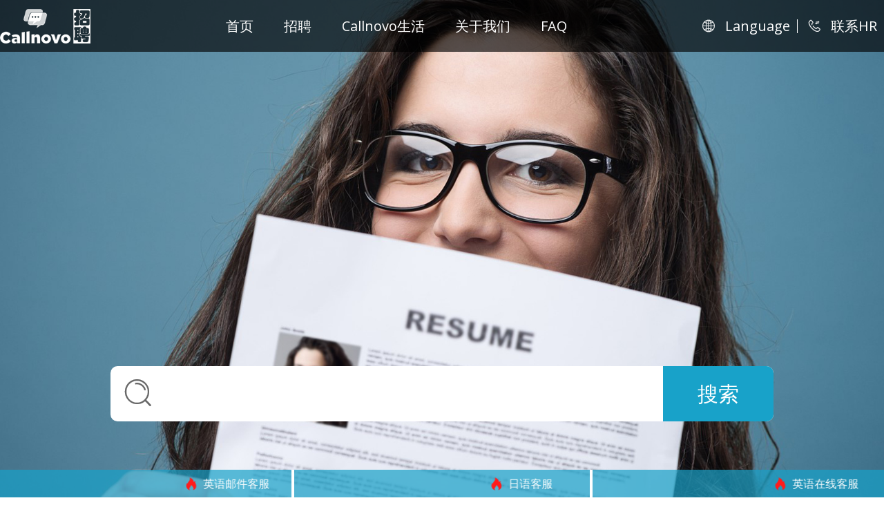

--- FILE ---
content_type: text/html; charset=utf-8
request_url: https://jobs.callnovo.cn/kuajingdianshang/212.html
body_size: 6548
content:
<!DOCTYPE html>
<html>
<head>
    <meta name="google-site-verification" content="0m0Pjug0HCIxOXmUV0QeYiskEOc49_be150BtoZUw8E" />
     
    <meta name="baidu-site-verification" content="code-8tnF69TTDL" />
    <script>
var _hmt = _hmt || [];
(function() {
  var hm = document.createElement("script");
  hm.src = "https://hm.baidu.com/hm.js?0a579fcbd55a1d61419145a3727208dd";
  var s = document.getElementsByTagName("script")[0]; 
  s.parentNode.insertBefore(hm, s);
})();
</script>

<script>
(function(){
    var bp = document.createElement('script');
    var curProtocol = window.location.protocol.split(':')[0];
    if (curProtocol === 'https'){
   bp.src = 'https://zz.bdstatic.com/linksubmit/push.js';
  }
  else{
  bp.src = 'http://push.zhanzhang.baidu.com/push.js';
  }
    var s = document.getElementsByTagName("script")[0];
    s.parentNode.insertBefore(bp, s);
})();
</script>
    <meta charset="utf-8">
    <meta http-equiv="X-UA-Compatible" content="IE=edge,chrome=1">
    <meta name="viewport" content="width=device-width, initial-scale=1,minimum-scale=1.0,maximum-scale=1.0">   
        <title>丹麦/芬兰双语电商客服-Callnovo</title>
    <meta name="keywords" content="" />
    <meta name="description" content="" />
        <!-- link -->
    <link rel="shortcut icon" href="/template/favicon.ico">
    <link rel="stylesheet" type="text/css" href="https://at.alicdn.com/t/font_601403_4of1z7syttp.css">
    <link rel="stylesheet" type="text/css" href="/template/css/common.css?v=2022-1-17 16:23:11">
<link rel="stylesheet" type="text/css"media="screen and (min-width:1280px)" href="/template/css/pc.css?v=2022-1-17 16:23:11">
<link rel="stylesheet" type="text/css"media="screen and (min-width:601px) and (max-width:1279px)" href="/template/css/ipd.css?v=2022-1-17 16:23:11">
<link rel="stylesheet" type="text/css" media="screen and (max-width:600px)" href="/template/css/wap.css?v=2022-1-17 16:23:11">
    <!-- link -->
    <!-- script -->
    <script type="text/javascript" src="/template/js/jquery.js?v=2022-1-17 16:23:11"></script>
    <script type="text/javascript" src="/template/js/img.js?v=2022-1-17 16:23:11"></script>
    <script type="text/javascript" src="/template/js/easyzoom.js?v=2022-1-17 16:23:11"></script>
    <script type="text/javascript" src="/template/js/swiper.js?v=2022-1-17 16:23:11"></script>
    <!-- script --> 
</head>

<body id="channelShow">
    <div class="indexhead">
        <div class="box">
            <a href="/" class="logo" title="Callnovo"><img src="/uploads/20210801/bb2cb8ab93113efe172e27ab48686cb0.png" alt="Callnovo"></a>
            <ul id="Nav">
                                <li>
                    <a class="" href="/" title="首页">首页</a>
                                    </li>
                                <li>
                    <a class="this" href="/recruit.html" title="招聘">招聘</a>
                                        <ul>
                                                <li><a href="/amazon.html" title="亚马逊客服">亚马逊客服</a></li>
                                                <li><a href="/game.html" title="游戏客服">游戏客服</a></li>
                                                <li><a href="/email.html" title="邮件客服">邮件客服</a></li>
                                                <li><a href="/media.html" title="社交媒体支持">社交媒体支持</a></li>
                                                <li><a href="/education.html" title="在线教育客服">在线教育客服</a></li>
                                                <li><a href="/shopee.html" title="虾皮客服">虾皮客服</a></li>
                                                <li><a href="/visit.html" title="客户回访">客户回访</a></li>
                                                <li><a href="/sales.html" title="售后客服">售后客服</a></li>
                                                <li><a href="/jshuzhichi.html" title="技术支持客服">技术支持客服</a></li>
                                                <li><a href="/customer.html" title="客户服务">客户服务</a></li>
                                                <li><a href="/Assistant.html" title="业务助理">业务助理</a></li>
                                                <li><a href="/kuajingdianshang.html" title="跨境电商客服">跨境电商客服</a></li>
                                            </ul>
                                    </li>
                                <li>
                    <a class="" href="/news.html" title="Callnovo生活">Callnovo生活</a>
                                    </li>
                                <li>
                    <a class="" href="/About.html" title="关于我们">关于我们</a>
                                    </li>
                                <li>
                    <a class="" href="/faq.html" title="FAQ">FAQ</a>
                                        <ul>
                                                <li><a href="/delivery.html" title="职位投递">职位投递</a></li>
                                                <li><a href="/interview.html" title="面试">面试</a></li>
                                                <li><a href="/payment.html" title="薪酬支付">薪酬支付</a></li>
                                            </ul>
                                    </li>
                            </ul>
            <div class="headRight">
                <div class="headRightLanguage">
                <i class="ico icon-duoyuyan"></i>
                <span>Language</span>
                    <ul>
                                                <li><a href="https://www.callnovo.com.cn/" target="_blank">Callnovo 中文版</a></li>
                                                <li><a href="https://callnovo.com/" target="_blank">Callnovo 英文官网</a></li>
                                            </ul>
                </div>
                
                <div class="headRightTel">
                    <i class="ico icon-dadianhua"></i>
                    <span>联系HR</span>
                      <ul>
                                                <li><em>Emily</em>18973085665</li>
                                                <li><em>微信</em>18973085665</li>
                                                <li><em>邮箱</em>emily.gong@callnovo.com</li>
                                            </ul>
                </div>
            </div>
        </div>
    </div>

    <!-- wapNav -->
    <div class='WapHead'>
        <a class="WapLogo" href="/">Callnovo</a>
        <i class='ico menu icon-webicon03'></i>
    </div>
    <div class='WapNav'>
        <ul class="qc fr">
                        <li>
                <a class="" href="/">首页</a>
                            </li>
                    <li>
                <a class="this" href="/recruit.html">招聘</a>
                                <ul>
                                        <li><a class=""  href="/amazon.html">亚马逊客服</a>
                                            </li>
                                        <li><a class=""  href="/game.html">游戏客服</a>
                                            </li>
                                        <li><a class=""  href="/email.html">邮件客服</a>
                                            </li>
                                        <li><a class=""  href="/media.html">社交媒体支持</a>
                                            </li>
                                        <li><a class=""  href="/education.html">在线教育客服</a>
                                            </li>
                                        <li><a class=""  href="/shopee.html">虾皮客服</a>
                                            </li>
                                        <li><a class=""  href="/visit.html">客户回访</a>
                                            </li>
                                        <li><a class=""  href="/sales.html">售后客服</a>
                                            </li>
                                        <li><a class=""  href="/jshuzhichi.html">技术支持客服</a>
                                            </li>
                                        <li><a class=""  href="/customer.html">客户服务</a>
                                            </li>
                                        <li><a class=""  href="/Assistant.html">业务助理</a>
                                            </li>
                                        <li><a class="this"  href="/kuajingdianshang.html">跨境电商客服</a>
                                            </li>
                                    </ul>
                            </li>
                    <li>
                <a class="" href="/news.html">Callnovo生活</a>
                            </li>
                    <li>
                <a class="" href="/About.html">关于我们</a>
                            </li>
                    <li>
                <a class="" href="/faq.html">FAQ</a>
                                <ul>
                                        <li><a class=""  href="/delivery.html">职位投递</a>
                                            </li>
                                        <li><a class=""  href="/interview.html">面试</a>
                                            </li>
                                        <li><a class=""  href="/payment.html">薪酬支付</a>
                                            </li>
                                    </ul>
                            </li>
                </ul>
        <select onchange="window.location=this.value;">
                            	<option value="https://www.callnovo.com.cn/">Callnovo 中文版</option>
                            	<option value="https://callnovo.com/">Callnovo 英文官网</option>
                       </select>
         <div class="headRightTel">
                    <i class="ico icon-dadianhua"></i>
                    <span>联系HR</span>
                      <ul>
                                                <li><em>Emily</em>18973085665</li>
                                                <li><em>微信</em>18973085665</li>
                                                <li><em>邮箱</em>emily.gong@callnovo.com</li>
                                            </ul>
                </div>
    </div>
    <!-- wapNav -->

    <div class="lanmubanner">
        <img src='/uploads/20210801/d653ce51076e33571b878a894a78cf84.jpg' alt='跨境电商客服'>
    </div> 
    <div class="indexSearch" id="indexSearch">
        <div class="formSearch">
            <form action="/s.html" method="get">
                <i class="ico icon-sousuo"></i>
                <input name="q" data-suggestion-url="/addons/cms/search/suggestion.html" type="text" id="searchinput" value="" placeholder="">
                <button>搜索</button>
            </form>
        </div>
        <!-- 热招职位 -->
        <div class="indexPosition">
            <div class="swiper-container box" id="indexPosition">
                <div class="swiper-wrapper">
                                        <div class="swiper-slide">
                        <a href="/media/251.html" title="英语营销专员"><img src="/template/images/index.png">英语营销专员</a>
                    </div>
                                        <div class="swiper-slide">
                        <a href="/jshuzhichi/250.html" title="粤语产品技术支持"><img src="/template/images/index.png">粤语产品技术支持</a>
                    </div>
                                        <div class="swiper-slide">
                        <a href="/kuajingdianshang/249.html" title="英语电商客服代表"><img src="/template/images/index.png">英语电商客服代表</a>
                    </div>
                                        <div class="swiper-slide">
                        <a href="/email/248.html" title="英语邮件客服"><img src="/template/images/index.png">英语邮件客服</a>
                    </div>
                                        <div class="swiper-slide">
                        <a href="/amazon/86.html" title="日语客服"><img src="/template/images/index.png">日语客服</a>
                    </div>
                                        <div class="swiper-slide">
                        <a href="/amazon/77.html" title="英语在线客服"><img src="/template/images/index.png">英语在线客服</a>
                    </div>
                                        <div class="swiper-slide">
                        <a href="/game/69.html" title="英语游戏客服"><img src="/template/images/index.png">英语游戏客服</a>
                    </div>
                                    </div>
                <div class="swiper-pagination"></div> 
            </div>
        </div>
    </div>

    <div class="Position box">
                <div class="PositionLeft">
            <h2>筛选 <a href="/recruit.html#indexSearch"><i class="ico icon-refresh"></i>清除</a></h2>
            <dl>
                <dt>职位类型</dt>
                <dd>
                    <a id="allTypes" class="this" href="/recruit.html#indexSearch"><span><i class="ico icon-choice2"></i></span>全部</a>
                                        <a  href="/amazon.html#indexSearch"><span><i class="ico icon-choice2"></i></span>亚马逊客服</a>
                                        <a  href="/game.html#indexSearch"><span><i class="ico icon-choice2"></i></span>游戏客服</a>
                                        <a  href="/email.html#indexSearch"><span><i class="ico icon-choice2"></i></span>邮件客服</a>
                                        <a  href="/media.html#indexSearch"><span><i class="ico icon-choice2"></i></span>社交媒体支持</a>
                                        <a  href="/education.html#indexSearch"><span><i class="ico icon-choice2"></i></span>在线教育客服</a>
                                        <a  href="/shopee.html#indexSearch"><span><i class="ico icon-choice2"></i></span>虾皮客服</a>
                                        <a  href="/visit.html#indexSearch"><span><i class="ico icon-choice2"></i></span>客户回访</a>
                                        <a  href="/sales.html#indexSearch"><span><i class="ico icon-choice2"></i></span>售后客服</a>
                                        <a  href="/jshuzhichi.html#indexSearch"><span><i class="ico icon-choice2"></i></span>技术支持客服</a>
                                        <a  href="/customer.html#indexSearch"><span><i class="ico icon-choice2"></i></span>客户服务</a>
                                        <a  href="/Assistant.html#indexSearch"><span><i class="ico icon-choice2"></i></span>业务助理</a>
                                        <a class="this" href="/kuajingdianshang.html#indexSearch"><span><i class="ico icon-choice2"></i></span>跨境电商客服</a>
                                        <select onchange="window.location=this.value;">
                            <option selected="" value="/recruit.html">全部</option>
                                                        <option  value="/amazon.html">亚马逊客服</option>
                            
                                                        <option  value="/game.html">游戏客服</option>
                            
                                                        <option  value="/email.html">邮件客服</option>
                            
                                                        <option  value="/media.html">社交媒体支持</option>
                            
                                                        <option  value="/education.html">在线教育客服</option>
                            
                                                        <option  value="/shopee.html">虾皮客服</option>
                            
                                                        <option  value="/visit.html">客户回访</option>
                            
                                                        <option  value="/sales.html">售后客服</option>
                            
                                                        <option  value="/jshuzhichi.html">技术支持客服</option>
                            
                                                        <option  value="/customer.html">客户服务</option>
                            
                                                </select>
                </dd>
            </dl>
            <script>
                if($('#allTypes').siblings().hasClass('this')){
                    $('#allTypes').removeClass('this')
                }else{
                    $('#allTypes').addClass('this')
                }
            </script>
            <!-- 职位类型这里是二级菜单不是筛选条件，需要跟首页职位分类信息同步 -->
                        <dl>
                <dt>语言能力</dt>
                <dd>
                                        <a class="this" href="/recruit.html?#indexSearch"><span><i class="ico icon-choice2"></i></span>全部</a>
                                        <a class="" href="/recruit.html?language=1#indexSearch"><span><i class="ico icon-choice2"></i></span>英语</a>
                                        <a class="" href="/recruit.html?language=2#indexSearch"><span><i class="ico icon-choice2"></i></span>阿拉伯语</a>
                                        <a class="" href="/recruit.html?language=3#indexSearch"><span><i class="ico icon-choice2"></i></span>法语</a>
                                        <a class="" href="/recruit.html?language=4#indexSearch"><span><i class="ico icon-choice2"></i></span>德语</a>
                                        <a class="" href="/recruit.html?language=5#indexSearch"><span><i class="ico icon-choice2"></i></span>荷兰语</a>
                                        <a class="" href="/recruit.html?language=6#indexSearch"><span><i class="ico icon-choice2"></i></span>日语</a>
                                        <a class="" href="/recruit.html?language=7#indexSearch"><span><i class="ico icon-choice2"></i></span>韩语</a>
                                        <a class="" href="/recruit.html?language=8#indexSearch"><span><i class="ico icon-choice2"></i></span>粤语</a>
                                        <a class="" href="/recruit.html?language=9#indexSearch"><span><i class="ico icon-choice2"></i></span>西班牙语</a>
                                        <select onchange="window.location=this.value;">
                                                <option selected value="/recruit.html?">全部</option>
                        
                                                <option  value="/recruit.html?language=1">英语</option>
                        
                                                <option  value="/recruit.html?language=2">阿拉伯语</option>
                        
                                                <option  value="/recruit.html?language=3">法语</option>
                        
                                                <option  value="/recruit.html?language=4">德语</option>
                        
                                                <option  value="/recruit.html?language=5">荷兰语</option>
                        
                                                <option  value="/recruit.html?language=6">日语</option>
                        
                                                <option  value="/recruit.html?language=7">韩语</option>
                        
                                                <option  value="/recruit.html?language=8">粤语</option>
                        
                                                <option  value="/recruit.html?language=9">西班牙语</option>
                        
                                            </select>
                </dd>
            </dl>
                        <dl>
                <dt>工作地点</dt>
                <dd>
                                        <a class="this" href="/recruit.html?#indexSearch"><span><i class="ico icon-choice2"></i></span>全部</a>
                                        <a class="" href="/recruit.html?address=1#indexSearch"><span><i class="ico icon-choice2"></i></span>美国</a>
                                        <a class="" href="/recruit.html?address=2#indexSearch"><span><i class="ico icon-choice2"></i></span>德国</a>
                                        <a class="" href="/recruit.html?address=3#indexSearch"><span><i class="ico icon-choice2"></i></span>荷兰</a>
                                        <a class="" href="/recruit.html?address=4#indexSearch"><span><i class="ico icon-choice2"></i></span>法国</a>
                                        <a class="" href="/recruit.html?address=5#indexSearch"><span><i class="ico icon-choice2"></i></span>中美地区</a>
                                        <a class="" href="/recruit.html?address=6#indexSearch"><span><i class="ico icon-choice2"></i></span>印度尼西亚</a>
                                        <a class="" href="/recruit.html?address=7#indexSearch"><span><i class="ico icon-choice2"></i></span>中国</a>
                                        <a class="" href="/recruit.html?address=8#indexSearch"><span><i class="ico icon-choice2"></i></span>日本</a>
                                        <a class="" href="/recruit.html?address=9#indexSearch"><span><i class="ico icon-choice2"></i></span>韩国</a>
                                        <select onchange="window.location=this.value;">
                                                <option selected value="/recruit.html?">全部</option>
                        
                                                <option  value="/recruit.html?address=1">美国</option>
                        
                                                <option  value="/recruit.html?address=2">德国</option>
                        
                                                <option  value="/recruit.html?address=3">荷兰</option>
                        
                                                <option  value="/recruit.html?address=4">法国</option>
                        
                                                <option  value="/recruit.html?address=5">中美地区</option>
                        
                                                <option  value="/recruit.html?address=6">印度尼西亚</option>
                        
                                                <option  value="/recruit.html?address=7">中国</option>
                        
                                                <option  value="/recruit.html?address=8">日本</option>
                        
                                                <option  value="/recruit.html?address=9">韩国</option>
                        
                                            </select>
                </dd>
            </dl>
                        <dl>
                <dt onclick="window.location='/d/resume.html'" >匹配职位>></dt>
            </dl>
            
        </div>
        
        <div class="PositionRight">
             <div class="PositionShow">
                <div class="PositionShowL">
                    <h1>丹麦/芬兰双语电商客服</h1>
                    <h2>丹麦/芬兰双语 | 客服 | 中国</h2>
                    <div class="PositionXuqiu">
                                                <span><em>工作地点：</em>远程在家办公</span>
                                                <span><em>工资待遇：</em>10k-20k</span>
                                                <span><em>学历要求：</em>大专以上</span>
                                                <span><em>需求人数：</em>10人</span>
                                            </div>
                    <h3>岗位职责：</h3>
                    <div class="BJQ">
                        <p>1.负责eBay平台的客户订单处理工作，跟踪订单进展状况，处理异常订单情况、负责订单信息更改以及统计客户产品补发以及漏发信息等工作</p>
<p>2.通过邮件、电话、短信、社交媒体、在线聊天高效提供客户咨询服务以及售前售中售后服务</p>
<p>3.与客户保持良好关系，提高服务质量，提高国外客户对品牌的信赖度和服务满意度</p>
<p>4.受理客户投诉意见，全程跟进保障客户诉求得到妥善解决</p>
<p>5.不断学习并掌握所售新产品的相关知识，为客户提供最专业的产品详解服务</p>                    </div>
                    <h3>任职资格：</h3>
                    <div class="BJQ">
                        <p>1.大专及以上学历，丹麦语/芬兰语专业优先</p>
<p>2.拥有跨境电商运营、客服和外贸业务经验优先考虑</p>
<p>3.对跨境电商行业浓厚的兴趣，并且立志在跨境电商行业长远发展</p>
<p>4.具备一定的客户服务意识和服务态度，工作认真仔细，待人热情有耐心</p>
<p>5.丹麦/芬兰语专业优先，有相关留学经验、外企外派工作经验者优先</p>                    </div>
                    <div onclick="window.location='/d/resume.html'" class="Apply">申请职位>></div>
                </div>
                <div class="PositionShowR">
                     <div class="shareBut">
		 			<img class="shareImg" src="/template/images/share.png">
					<!-- 分享开始 -->
					<div class="shareBox">
						<div class="closure">分享  <i onclick="$('.shareBox').removeClass('shareBoxthis')" class="ico icon-jiahao"></i></div>
						<a 	target="_blank" href="http://connect.qq.com/widget/shareqq/index.html?url=https://jobs.callnovo.cn/kuajingdianshang/212.html&sharesource=qzone&title=丹麦/芬兰双语电商客服">
							<span><i class="ico icon-qq1"></i></span>
						</a>

						<a class="wechatA" onclick="wechat('https://jobs.callnovo.cn/kuajingdianshang/212.html',this)">
						 	<span><i class="ico icon-gongzhonghao"></i></span>
						 	<div class="qrcodeBox">
						 		<div id="qrcode1" class="qrcode" code="false"></div>
						 	</div>
						</a>

						<a 	target="_blank" href="http://service.weibo.com/share/share.php?url=https://jobs.callnovo.cn/kuajingdianshang/212.html&sharesource=weibo&title=丹麦/芬兰双语电商客服">
							<span><i class="ico icon-xinlangweibo"></i></span>
						</a>

					    <a 	target="_blank" href="http://www.linkedin.com/shareArticle?mini=true&ro=true&title=丹麦/芬兰双语电商客服&url=https://jobs.callnovo.cn/kuajingdianshang/212.html">
					    	<span><i class="ico icon-linkedin1"></i></span>
					    </a>
						<a 	target="_blank" href="https://www.facebook.com/sharer/sharer.php?u=https://jobs.callnovo.cn/kuajingdianshang/212.html">
							<span><i class="ico icon-facebook"></i></span>
						</a>
					    <a 	target="_blank" href="https://twitter.com/intent/tweet?text=丹麦/芬兰双语电商客服&url=https://jobs.callnovo.cn/kuajingdianshang/212.html">
					    	<span><i class="ico icon-twitter"></i></span>
					    </a>
					    <div class="link-ground"><b>页面链接</b><input id="input" value="https://jobs.callnovo.cn/kuajingdianshang/212.html"></input><em>复制链接</em></div>
				  	</div>
		 		</div>
		 		 <!-- 二维码 -->
			    <script type="text/javascript" src="https://static.runoob.com/assets/qrcode/qrcode.min.js"></script>
			   	<script type="text/javascript">
			        function wechat(url, obj) {
			            var code = $(obj).find(".qrcode").attr("code"); 
			            var id = $(obj).find(".qrcode").attr("id");
			            if (code == "false") {
			                var qrcode = new QRCode(id, {
			                    width: 100,
			                    height: 100
			                });
			                qrcode.makeCode(url);
			                $(obj).find(".qrcode").attr("code", "true");
			            }

			        }
			       	$('.link-ground em').click(function () {
					       	var input = $(this).prev('input');
						    input.select(); 
						    document.execCommand("copy");  
						    alert("链接复制成功！");
						 })
			       

					$('.shareImg').click(function(){
						$(this).next('.shareBox').addClass('shareBoxthis');
					})

			    </script>
              
 
                </div>
             </div>
        </div>
    </div>
 
        <div class="foot">
            <div class="box">
                <div class="footLeft">
                    <h2>联系我们</h2>
                    <form onsubmit="return $('.formPoint').show();" method="POST" action="/d/customer/post.html">
                        <input type="hidden" name="__diyname__" value="customer">
                        <input type="hidden" name="__token__" value="9d2f67f46dc11439265f3fd36070b8c9" />                        <input placeholder="姓名" type="text" required="" name="row[name]"></input>
                        <input placeholder="邮箱" type="text" required="" name="row[email]"></input>
                        <input placeholder="电话" type="text" required="" name="row[telphone]"></input>
                        <input placeholder="申请职位" type="text" required="" name="row[position]"></input>
                        <textarea placeholder="留言" name="row[content]"></textarea>
                        <p><input required="" type="checkbox"></input> 我同意接收来自Callnovo的职位更新。</p>
                        <button type="submit">提 交</button>
                    </form>
                </div>

                <div class="footRight">
                    <img src="/uploads/20210801/bb2cb8ab93113efe172e27ab48686cb0.png" alt="Callnovo">
                    <ul>
                                                <li><em>商务微信:</em> <div class="BJQ"><p>159 7302 2030</p></div></li>
                                                <li><em>商务咨询:</em> <div class="BJQ"><p>159 7302 2030</p></div></li>
                                                <li><em>招聘电话:</em> <div class="BJQ"><p>189 7308 5665（同微信）</p></div></li>
                                                <li><em>邮箱:</em> <div class="BJQ"><p>emily.gong@callnovo.com</p></div></li>
                                                <li><em>电话地址:</em> <div class="BJQ"><p>湖南省岳阳市巴陵中路深蓝时代1802-1803室</p></div></li>
                                                <li><em>官网:</em> <div class="BJQ"><p>callnovo.com.cn</p></div></li>
                                            </ul>
                    <ol>
                                                <li><a 	target="_blank" href="https://mp.sohu.com/profile?xpt=cHBhZzIwMzA1ZDIxNDZiMUBzb2h1LmNvbQ=="><img src="/uploads/20210809/a72f5f77cdac575d4931ac891b059d84.png"></a></li>
                                                <li><a 	target="_blank" href="https://www.ximalaya.com/zhubo/61600307/"><img src="/uploads/20210809/6828ccf9689b71d329649b75585d7b41.png"></a></li>
                                                <li><a 	target="_blank" href="https://baijiahao.baidu.com/u?app_id=1591847223956330"><img src="/uploads/20210809/6840bcaa4310f99893dcbea824566922.png"></a></li>
                                                <li><a 	target="_blank" href="javascript:(0)"><img src="/uploads/20210809/bba178c88a86b2f93dd3b1643d41e9de.png"></a><img class="hoverimg" src="/uploads/20250922/141ff06bdea29d5e89ffc6ff493a0599.jpg"></li>
                                                <li><a 	target="_blank" href="javascript:(0)"><img src="/uploads/20210801/7f6cebb206f919b7a6b2558a9b1bc675.png"></a><img class="hoverimg" src="/uploads/20210809/5d6dd029bfa8dc65740aabb766894cad.jpg"></li>
                                                <li><a 	target="_blank" href=" https://xhslink.com/m/5RN9ubfh4Q5"><img src="/uploads/20250922/6e779d4779d8f2d900c33658ff7b0586.png"></a></li>
                                                <li><a 	target="_blank" href="https://weibo.com/u/6438321137"><img src="/uploads/20210801/8dde05090d2ec5296bd23d4883df6d3b.png"></a></li>
                        				
                    </ol>
                </div>
            </div>

            <div class="banquan">
                <div class="box">
                    <a href="http://www.beian.miit.gov.cn" target="_blank">
                    <img src="/template/images/beian.png">湘ICP备20004553号-1 Callnovo ®	@2004-2022 Callnovo公司版权所有，保留一切权利</a> 
                </div>
            </div>
        </div>
        <script type="text/javascript" src="/template/js/common.js?v=2022-1-17 16:23:11"></script>
        <script type="text/javascript" src="/template/js/layer/layer.js?v=2022-1-17 16:23:11"></script>

    </body>
</html>


 
	

--- FILE ---
content_type: text/css
request_url: https://at.alicdn.com/t/font_601403_4of1z7syttp.css
body_size: 4062
content:
@font-face {
  font-family: "iconfont"; /* Project id 601403 */
  src: url('//at.alicdn.com/t/font_601403_4of1z7syttp.woff2?t=1634182655771') format('woff2'),
       url('//at.alicdn.com/t/font_601403_4of1z7syttp.woff?t=1634182655771') format('woff'),
       url('//at.alicdn.com/t/font_601403_4of1z7syttp.ttf?t=1634182655771') format('truetype'),
       url('//at.alicdn.com/t/font_601403_4of1z7syttp.svg?t=1634182655771#iconfont') format('svg');
}

.iconfont {
  font-family: "iconfont" !important;
  font-size: 16px;
  font-style: normal;
  -webkit-font-smoothing: antialiased;
  -moz-osx-font-smoothing: grayscale;
}

.icon-xinlangweibo:before {
  content: "\e7a9";
}

.icon-gouxuan4:before {
  content: "\e7a7";
}

.icon-zuo:before {
  content: "\e7a8";
}

.icon-zuo-copy:before {
  content: "\efdf";
}

.icon-icon06:before {
  content: "\e79c";
}

.icon-saving-pot:before {
  content: "\e79d";
}

.icon-zhuananshangyedaikuan:before {
  content: "\e79e";
}

.icon-wudiyadaikuan-:before {
  content: "\e7a1";
}

.icon-xiangmu:before {
  content: "\e7a3";
}

.icon-daikuan:before {
  content: "\e7a4";
}

.icon-fangwu:before {
  content: "\e7a5";
}

.icon-chedai:before {
  content: "\e7a6";
}

.icon-xinchou:before {
  content: "\e799";
}

.icon-mianshi:before {
  content: "\e79a";
}

.icon-refresh:before {
  content: "\e79b";
}

.icon-jianli:before {
  content: "\e91e";
}

.icon-sanjiaoxing1:before {
  content: "\e798";
}

.icon-sanjiaoxing1-copy:before {
  content: "\efde";
}

.icon-shouye2:before {
  content: "\e796";
}

.icon-zadz:before {
  content: "\e78a";
}

.icon-xiaoshou:before {
  content: "\e78c";
}

.icon-xia:before {
  content: "\e78d";
}

.icon-youxi:before {
  content: "\e78e";
}

.icon-jinchukou:before {
  content: "\e78f";
}

.icon-shengchan1:before {
  content: "\e790";
}

.icon-shangke:before {
  content: "\e791";
}

.icon--pinpai:before {
  content: "\e792";
}

.icon-yanfa1:before {
  content: "\e794";
}

.icon-jishu11:before {
  content: "\e795";
}

.icon-fenxiang:before {
  content: "\e789";
}

.icon-zhixiang:before {
  content: "\e788";
}

.icon-yanjing:before {
  content: "\e787";
}

.icon-yanjing-copy:before {
  content: "\efdc";
}

.icon-vk:before {
  content: "\e9ea";
}

.icon-yinle:before {
  content: "\e786";
}

.icon-jisu-copy:before {
  content: "\e780";
}

.icon-xiangyingshi1:before {
  content: "\e77f";
}

.icon-shouhou3:before {
  content: "\e781";
}

.icon-seo4:before {
  content: "\e783";
}

.icon-sheji3:before {
  content: "\e784";
}

.icon-anquan2:before {
  content: "\e785";
}

.icon-chuanzhen1:before {
  content: "\e77e";
}

.icon-kefu2:before {
  content: "\e77b";
}

.icon-fax2:before {
  content: "\e77c";
}

.icon-shouji2:before {
  content: "\e77d";
}

.icon-guanlirenyuan:before {
  content: "\ea25";
}

.icon-car:before {
  content: "\e778";
}

.icon-yushi:before {
  content: "\e779";
}

.icon-chuang:before {
  content: "\e77a";
}

.icon-quit:before {
  content: "\e774";
}

.icon-tuichu:before {
  content: "\e775";
}

.icon-tuichu1:before {
  content: "\e777";
}

.icon-icon1:before {
  content: "\e768";
}

.icon-qitayousejinshuyelianheyayanjiagongye:before {
  content: "\e966";
}

.icon-zhilengxitong:before {
  content: "\e769";
}

.icon-baopozuoyexiangmubeian:before {
  content: "\e76c";
}

.icon-shiyouhuagong:before {
  content: "\e76d";
}

.icon-tubiaozhizuomoban:before {
  content: "\e76e";
}

.icon-xiazai3:before {
  content: "\e76f";
}

.icon-dianli:before {
  content: "\e770";
}

.icon-jianceshebei:before {
  content: "\e771";
}

.icon-jishu1:before {
  content: "\e772";
}

.icon-tianranqi:before {
  content: "\e773";
}

.icon-seo3:before {
  content: "\e767";
}

.icon-caozuo:before {
  content: "\e764";
}

.icon-xiangyingshi:before {
  content: "\e75b";
}

.icon-kuaisu1:before {
  content: "\e75c";
}

.icon-touming:before {
  content: "\e75d";
}

.icon-ziwaixian:before {
  content: "\e75e";
}

.icon-seo1:before {
  content: "\e75f";
}

.icon-telegram:before {
  content: "\e8a7";
}

.icon-sheji1:before {
  content: "\e760";
}

.icon-seo2:before {
  content: "\e761";
}

.icon-BB_xiangyingshi:before {
  content: "\e762";
}

.icon-sheji2:before {
  content: "\e763";
}

.icon-ziyuan1:before {
  content: "\e756";
}

.icon-maintain:before {
  content: "\e757";
}

.icon-weizhi:before {
  content: "\e758";
}

.icon-zhaopingangwei:before {
  content: "\e759";
}

.icon-kuaisu:before {
  content: "\e75a";
}

.icon-shenhe1:before {
  content: "\e751";
}

.icon-fengxian:before {
  content: "\e753";
}

.icon-liuliang:before {
  content: "\e754";
}

.icon-icon0727-15:before {
  content: "\e755";
}

.icon-shishiquanmian:before {
  content: "\e76a";
}

.icon-gongzuojingyan2:before {
  content: "\e74c";
}

.icon-gou:before {
  content: "\e74e";
}

.icon-gongzheng:before {
  content: "\e74f";
}

.icon-baomi:before {
  content: "\e750";
}

.icon-jingyancopy:before {
  content: "\e745";
}

.icon-tuanduisvg:before {
  content: "\e746";
}

.icon-kehuziyuanguanli:before {
  content: "\e747";
}

.icon-falv:before {
  content: "\e748";
}

.icon-zhengce:before {
  content: "\e74a";
}

.icon-fuwu1:before {
  content: "\e73f";
}

.icon-lirun:before {
  content: "\e740";
}

.icon-pinpai:before {
  content: "\e741";
}

.icon--Customerrelationship:before {
  content: "\e743";
}

.icon-zixun:before {
  content: "\e731";
}

.icon-danchuang_yuyinjiqirenicon:before {
  content: "\e732";
}

.icon-neibufuwuqun:before {
  content: "\e733";
}

.icon-peixun:before {
  content: "\e735";
}

.icon-huchu:before {
  content: "\e736";
}

.icon-xianchangbanli:before {
  content: "\e737";
}

.icon-shuju:before {
  content: "\e742";
}

.icon-songguanhuai:before {
  content: "\e738";
}

.icon-daima1:before {
  content: "\e938";
}

.icon-jiegou:before {
  content: "\e73a";
}

.icon-zhinengyingjian:before {
  content: "\e73b";
}

.icon-pingtai:before {
  content: "\e73c";
}

.icon-wenjuan:before {
  content: "\e73e";
}

.icon-yonghu:before {
  content: "\e72b";
}

.icon-up-copy:before {
  content: "\e730";
}

.icon-yonghu1:before {
  content: "\e76b";
}

.icon-sheji:before {
  content: "\e724";
}

.icon-service:before {
  content: "\e725";
}

.icon-neirongguanli:before {
  content: "\e726";
}

.icon-wending:before {
  content: "\e72a";
}

.icon-seo:before {
  content: "\e72c";
}

.icon-tuandui:before {
  content: "\e72d";
}

.icon-daima:before {
  content: "\e72e";
}

.icon-yingxiao:before {
  content: "\e72f";
}

.icon-shenhe:before {
  content: "\e71c";
}

.icon-1-03:before {
  content: "\e71e";
}

.icon-kaihu:before {
  content: "\e71f";
}

.icon-gouxuan2:before {
  content: "\e720";
}

.icon-gouxuan3:before {
  content: "\e721";
}

.icon-zhuanzhang:before {
  content: "\e722";
}

.icon-sudu:before {
  content: "\e723";
}

.icon-shaixuan:before {
  content: "\e6e8";
}

.icon-renyuanxinxiguanli:before {
  content: "\e69c";
}

.icon-paypal1:before {
  content: "\e7e9";
}

.icon-paypal:before {
  content: "\ea0d";
}

.icon-gongcheng:before {
  content: "\e671";
}

.icon-project:before {
  content: "\e6dd";
}

.icon-caozuozhiliang:before {
  content: "\e71b";
}

.icon-zhiliangtixi:before {
  content: "\e717";
}

.icon-shiwumoxingshengchanzhizuo:before {
  content: "\e718";
}

.icon-kucunguanli:before {
  content: "\e719";
}

.icon-bu:before {
  content: "\e71a";
}

.icon-xinghao:before {
  content: "\e716";
}

.icon-gedan:before {
  content: "\e706";
}

.icon-jiangbei:before {
  content: "\e707";
}

.icon-mingrentangxian:before {
  content: "\e782";
}

.icon-lingjian:before {
  content: "\ea03";
}

.icon-jixiehangye:before {
  content: "\e708";
}

.icon-bangzhu:before {
  content: "\e70a";
}

.icon-chukou:before {
  content: "\e84d";
}

.icon-chuju:before {
  content: "\e70c";
}

.icon-hezuo:before {
  content: "\e70d";
}

.icon-shifanqiye:before {
  content: "\e70e";
}

.icon-huaban:before {
  content: "\e70f";
}

.icon-meishi:before {
  content: "\e710";
}

.icon-chelianggongchengqichepeijian:before {
  content: "\e711";
}

.icon-jidianxueyuan:before {
  content: "\e712";
}

.icon-shebeikongzhi-shuibeng:before {
  content: "\e713";
}

.icon-jichuangjiagongzhongxin:before {
  content: "\e714";
}

.icon-gangtie:before {
  content: "\e715";
}

.icon-huabanbeifen3:before {
  content: "\e776";
}

.icon-_zidongjujiao:before {
  content: "\e705";
}

.icon-shouhou:before {
  content: "\e6fd";
}

.icon-on_time:before {
  content: "\e6ff";
}

.icon-yuanliao:before {
  content: "\e700";
}

.icon-shouhou1:before {
  content: "\e701";
}

.icon-ceshilianjie:before {
  content: "\e702";
}

.icon-shouhou2:before {
  content: "\e703";
}

.icon-zhiliangrenwu:before {
  content: "\e704";
}

.icon-kytiandi:before {
  content: "\e70b";
}

.icon-cangku:before {
  content: "\e74b";
}

.icon-chaye:before {
  content: "\e6fb";
}

.icon-weibiaoti-:before {
  content: "\e6fc";
}

.icon-pengzhuang:before {
  content: "\e6f2";
}

.icon-zhanshi:before {
  content: "\e6f4";
}

.icon-kangya:before {
  content: "\e6f5";
}

.icon-sanresheji:before {
  content: "\e6f6";
}

.icon--kz:before {
  content: "\e6f7";
}

.icon-mokuai:before {
  content: "\e6f8";
}

.icon-hudong:before {
  content: "\e6f9";
}

.icon-qiuchang:before {
  content: "\e6fa";
}

.icon-mingcheng:before {
  content: "\e6e7";
}

.icon-chanpin-jibie:before {
  content: "\e6ef";
}

.icon-cailiao:before {
  content: "\e6f0";
}

.icon-jiantou-copy:before {
  content: "\e6e9";
}

.icon-shiyan:before {
  content: "\e6ea";
}

.icon-isoicon:before {
  content: "\e6eb";
}

.icon-biaoqian:before {
  content: "\e6ec";
}

.icon-shiyan1:before {
  content: "\e79f";
}

.icon-anquan1:before {
  content: "\e6ee";
}

.icon-diqiu:before {
  content: "\eb86";
}

.icon-yu:before {
  content: "\e6e1";
}

.icon-shuxie:before {
  content: "\e6e2";
}

.icon-niu:before {
  content: "\e6e4";
}

.icon-nongye:before {
  content: "\e606";
}

.icon-laji-copy:before {
  content: "\e6e5";
}

.icon-wushuichuli:before {
  content: "\e6e6";
}

.icon-danseshixintubiao-:before {
  content: "\e6df";
}

.icon-gongzuojingyan1:before {
  content: "\e62e";
}

.icon-LED:before {
  content: "\e633";
}

.icon-zhuanli:before {
  content: "\e635";
}

.icon-mubiao:before {
  content: "\e605";
}

.icon-qiyelinian:before {
  content: "\e68b";
}

.icon-wenhuajiaoyu:before {
  content: "\e69a";
}

.icon-ziyuan:before {
  content: "\e6dc";
}

.icon-zhengshu1:before {
  content: "\e6de";
}

.icon-xiazai2:before {
  content: "\e678";
}

.icon-shouhouguanli:before {
  content: "\e627";
}

.icon-huowu:before {
  content: "\e637";
}

.icon-icon-test3:before {
  content: "\e62d";
}

.icon-zuhejiekou:before {
  content: "\e679";
}

.icon-icon---copy-copy:before {
  content: "\efd7";
}

.icon-icon---copy-copy-copy:before {
  content: "\efd8";
}

.icon-icon--:before {
  content: "\e729";
}

.icon-icon---copy:before {
  content: "\efd5";
}

.icon-yanfa:before {
  content: "\e6db";
}

.icon-zhuanyegaoxiao:before {
  content: "\e752";
}

.icon-dadianhua:before {
  content: "\e6d8";
}

.icon-chuanzhen:before {
  content: "\e6d9";
}

.icon-erweima:before {
  content: "\e6d6";
}

.icon-erweima1:before {
  content: "\e6d7";
}

.icon-linkedin2:before {
  content: "\e6d5";
}

.icon-back:before {
  content: "\e6d1";
}

.icon-zhongguohangtiantubiaoheji-weizhuanlunkuo-:before {
  content: "\e6d2";
}

.icon-youtube4:before {
  content: "\e853";
}

.icon-youtube2:before {
  content: "\e6d0";
}

.icon-youtube3:before {
  content: "\e765";
}

.icon-fangda1:before {
  content: "\e6ce";
}

.icon-fangda2:before {
  content: "\e6cf";
}

.icon-zizhuqushu:before {
  content: "\e891";
}

.icon-shuiguo:before {
  content: "\e6c9";
}

.icon-shuiguo1:before {
  content: "\e6ca";
}

.icon-zizhu:before {
  content: "\e6cc";
}

.icon-kefuxiaoguniang:before {
  content: "\e6c5";
}

.icon-kefuzixunhui:before {
  content: "\e6c6";
}

.icon-nankefu:before {
  content: "\e6c8";
}

.icon-huatong:before {
  content: "\e6c1";
}

.icon-maikefeng:before {
  content: "\e6c2";
}

.icon-huatong1:before {
  content: "\e6c3";
}

.icon-80:before {
  content: "\e6bc";
}

.icon-youxiang2:before {
  content: "\e6be";
}

.icon-lianjie1:before {
  content: "\e6c0";
}

.icon-xuanze:before {
  content: "\e6bd";
}

.icon-choice2:before {
  content: "\e6fe";
}

.icon-huojianxianxing:before {
  content: "\e6b9";
}

.icon-icon-test2:before {
  content: "\e6ba";
}

.icon-asterisks-1-copy:before {
  content: "\e6b8";
}

.icon-pinterest:before {
  content: "\e82d";
}

.icon-pinterest2:before {
  content: "\e82e";
}

.icon-pinterest21:before {
  content: "\e7ff";
}

.icon-pinterest1:before {
  content: "\e84b";
}

.icon-72:before {
  content: "\e6af";
}

.icon-shebei:before {
  content: "\e6b0";
}

.icon-jishu:before {
  content: "\e6b1";
}

.icon-fenxi:before {
  content: "\e6b2";
}

.icon-dianzijishu:before {
  content: "\e6b3";
}

.icon-huabanfuben:before {
  content: "\e6b4";
}

.icon-fenxi1:before {
  content: "\e6b5";
}

.icon-ziyuanxhdpi:before {
  content: "\e6b6";
}

.icon-shebei1:before {
  content: "\e6b7";
}

.icon-fenxi2:before {
  content: "\e709";
}

.icon-gouwuche:before {
  content: "\e6a0";
}

.icon-iconset0230:before {
  content: "\e6a2";
}

.icon-gouwu:before {
  content: "\e6a4";
}

.icon-gouwugouwuchedinggou:before {
  content: "\e6a5";
}

.icon-shangdian:before {
  content: "\e6a6";
}

.icon-computer_icon:before {
  content: "\e6a7";
}

.icon-diannao:before {
  content: "\e6a8";
}

.icon-miao:before {
  content: "\e6a9";
}

.icon-shangdian1:before {
  content: "\e6aa";
}

.icon-canju:before {
  content: "\e6ab";
}

.icon-shangdian-:before {
  content: "\e6ac";
}

.icon-iconset0416:before {
  content: "\e727";
}

.icon-jiantou_xiangyou_o-copy:before {
  content: "\efd1";
}

.icon-jiantou_xiangyou_o-copy-copy:before {
  content: "\efd2";
}

.icon-toutiaobanvg:before {
  content: "\e6a1";
}

.icon-ban:before {
  content: "\e69e";
}

.icon-jiantouyou1-copy-copy-copy:before {
  content: "\efdd";
}

.icon-jiantouyou1-copy-copy:before {
  content: "\efd9";
}

.icon-jiantouyou1-copy-copy-copy1:before {
  content: "\efda";
}

.icon-kuaijin:before {
  content: "\e739";
}

.icon-fangxiangsanjiao-xiangxia-copy:before {
  content: "\efce";
}

.icon-xingzhuang-sanjiaoxing:before {
  content: "\eb99";
}

.icon-xingzhuang-sanjiaoxing-copy:before {
  content: "\efcc";
}

.icon-xingzhuang-sanjiaoxing-copy-copy:before {
  content: "\efcd";
}

.icon-qiyewenhua:before {
  content: "\e699";
}

.icon-shengchan:before {
  content: "\e693";
}

.icon-xiazai11:before {
  content: "\e696";
}

.icon-yunshu:before {
  content: "\e697";
}

.icon-baozhuang:before {
  content: "\e698";
}

.icon-wj-zms:before {
  content: "\e749";
}

.icon-gerenziliao:before {
  content: "\e692";
}

.icon-shangjia:before {
  content: "\e690";
}

.icon-kefu1:before {
  content: "\e695";
}

.icon-tubiao214:before {
  content: "\e68d";
}

.icon-xinlang:before {
  content: "\e68f";
}

.icon-arrow-left:before {
  content: "\e766";
}

.icon-arrow-left-copy:before {
  content: "\efcb";
}

.icon-feiji:before {
  content: "\e6ae";
}

.icon-duoyuyan:before {
  content: "\e689";
}

.icon-pdf4:before {
  content: "\e68a";
}

.icon-taoci:before {
  content: "\e687";
}

.icon-chenggong1:before {
  content: "\e683";
}

.icon-ico:before {
  content: "\e682";
}

.icon-shouzhimingxicaifuhongbaoyue:before {
  content: "\e78b";
}

.icon-jifen:before {
  content: "\e67f";
}

.icon-jifen1:before {
  content: "\e680";
}

.icon-zhanghuyue:before {
  content: "\e681";
}

.icon-mima:before {
  content: "\e694";
}

.icon-anquan:before {
  content: "\ec4d";
}

.icon-guihuandingdan:before {
  content: "\e67e";
}

.icon-order:before {
  content: "\e67d";
}

.icon-warning:before {
  content: "\e677";
}

.icon-zuoweianpai:before {
  content: "\e67a";
}

.icon-zuowei:before {
  content: "\e67b";
}

.icon-zuowei1:before {
  content: "\e67c";
}

.icon-fl-renyuan:before {
  content: "\e674";
}

.icon-icon-:before {
  content: "\e676";
}

.icon-yuyanqiehuan:before {
  content: "\e66c";
}

.icon-fanhui:before {
  content: "\e66f";
}

.icon-caidan:before {
  content: "\e672";
}

.icon-fanhui1:before {
  content: "\e673";
}

.icon-dizhi5:before {
  content: "\e669";
}

.icon-wangzhiyuming:before {
  content: "\e66b";
}

.icon-guanligudong:before {
  content: "\e660";
}

.icon-fuwu:before {
  content: "\e662";
}

.icon-gongzuojingyan:before {
  content: "\e664";
}

.icon-zhuanyemingcheng:before {
  content: "\e665";
}

.icon-zhongguo:before {
  content: "\e65f";
}

.icon-lingxing:before {
  content: "\e654";
}

.icon-jianhao:before {
  content: "\e65e";
}

.icon-yuanquanjiahao:before {
  content: "\e65d";
}

.icon-dianji:before {
  content: "\e659";
}

.icon-iconfontzhizuobiaozhun023134:before {
  content: "\e688";
}

.icon-wenda:before {
  content: "\e6ad";
}

.icon-backward-a-r:before {
  content: "\e657";
}

.icon-youjiantou:before {
  content: "\e658";
}

.icon-lianjie:before {
  content: "\e68e";
}

.icon-rili:before {
  content: "\e656";
}

.icon-dianzan-copy:before {
  content: "\efdb";
}

.icon-dianzan:before {
  content: "\e655";
}

.icon-chakan:before {
  content: "\e651";
}

.icon-shijian1:before {
  content: "\e7a0";
}

.icon-rilicalendar47:before {
  content: "\e6cb";
}

.icon-kefu:before {
  content: "\e650";
}

.icon-shouji:before {
  content: "\e653";
}

.icon-shouji1:before {
  content: "\e64b";
}

.icon-yiqiyibiao:before {
  content: "\e6da";
}

.icon-shengwuzhiyao:before {
  content: "\e646";
}

.icon-xinnengyuan:before {
  content: "\e64c";
}

.icon-shengchanjiagong:before {
  content: "\e61a";
}

.icon-icon-test1:before {
  content: "\e647";
}

.icon-gfypt:before {
  content: "\e649";
}

.icon-caozuorizhi:before {
  content: "\e668";
}

.icon-xitong:before {
  content: "\e645";
}

.icon-jishuzhichifuwurexian:before {
  content: "\e618";
}

.icon-app_icons--:before {
  content: "\e619";
}

.icon-rect:before {
  content: "\e643";
}

.icon-zhijiao-triangle:before {
  content: "\e652";
}

.icon-zhijiao-triangle-copy:before {
  content: "\efc4";
}

.icon-pdf2:before {
  content: "\e615";
}

.icon-pdf3:before {
  content: "\e8e8";
}

.icon-PDF:before {
  content: "\e63a";
}

.icon-jiarehuoyan-xianxing:before {
  content: "\e7a2";
}

.icon-fangda:before {
  content: "\e63d";
}

.icon-list_jiagong:before {
  content: "\e640";
}

.icon-kuneijiagong:before {
  content: "\e60d";
}

.icon-duliangchi:before {
  content: "\e60e";
}

.icon-renjijiaohuD-qiepianpingmian:before {
  content: "\e6e3";
}

.icon-ganzao:before {
  content: "\e638";
}

.icon-dianhua3:before {
  content: "\e61e";
}

.icon-delete:before {
  content: "\e69d";
}

.icon-gouxuan:before {
  content: "\e65a";
}

.icon-gouxuan1:before {
  content: "\e728";
}

.icon-shuangyinhao:before {
  content: "\e60b";
}

.icon-shuangyinhao-you:before {
  content: "\e632";
}

.icon-shuangyinhao-zuo-:before {
  content: "\e793";
}

.icon-shuangyinhao-zuo--copy:before {
  content: "\efc0";
}

.icon-shuangyinhao-zuo-copy:before {
  content: "\efc2";
}

.icon-wendang:before {
  content: "\e609";
}

.icon-bofang:before {
  content: "\e64e";
}

.icon-xiazai1:before {
  content: "\e7b5";
}

.icon-bofang1:before {
  content: "\e69b";
}

.icon-dizhi3:before {
  content: "\e602";
}

.icon-dianhua4:before {
  content: "\e607";
}

.icon-dizhi4:before {
  content: "\e62b";
}

.icon-youxiang:before {
  content: "\e667";
}

.icon-dianhua5:before {
  content: "\e686";
}

.icon-fanhuidingbu1:before {
  content: "\e614";
}

.icon-fanhuidingbu2:before {
  content: "\e6e0";
}

.icon-dingbu:before {
  content: "\e6bb";
}

.icon-backtop21:before {
  content: "\e63c";
}

.icon-fanhuidingbu:before {
  content: "\e62a";
}

.icon-dizhi2:before {
  content: "\e63f";
}

.icon-zhengshu:before {
  content: "\e624";
}

.icon-gongsi-:before {
  content: "\e613";
}

.icon-tubiao-:before {
  content: "\e61c";
}

.icon-sanjiaoxing-copy-copyssss:before {
  content: "\efc7";
}

.icon-jixiexingye:before {
  content: "\e621";
}

.icon-sanjiaoxing:before {
  content: "\e623";
}

.icon-dianhua2:before {
  content: "\e60f";
}

.icon-xiaotuziCduan_:before {
  content: "\e60c";
}

.icon-sanjiaoxing-copy-copy-copy:before {
  content: "\efc9";
}

.icon-sanjiaoxing-copy:before {
  content: "\efc5";
}

.icon-sanjiaoxing-copy1:before {
  content: "\efc6";
}

.icon-sanjiaoxing-copyss:before {
  content: "\efc3";
}

.icon-sanjiaoxing-copy-copy:before {
  content: "\efc8";
}

.icon-youtube1:before {
  content: "\e744";
}

.icon-whatsapp:before {
  content: "\ec7f";
}

.icon-06tags:before {
  content: "\e61b";
}

.icon-dianziqijian:before {
  content: "\e611";
}

.icon-fangzhijixie:before {
  content: "\e616";
}

.icon-jianzhu:before {
  content: "\e61d";
}

.icon-skypebusiness:before {
  content: "\eaa1";
}

.icon-banshou:before {
  content: "\e65c";
}

.icon-fax:before {
  content: "\e626";
}

.icon-xinxinicon:before {
  content: "\e612";
}

.icon-qichemada:before {
  content: "\e603";
}

.icon-jixiezulin:before {
  content: "\e629";
}

.icon-skype1:before {
  content: "\e648";
}

.icon-fax1:before {
  content: "\efbc";
}

.icon-pdf:before {
  content: "\e636";
}

.icon-pdf1:before {
  content: "\e639";
}

.icon-dianhua1:before {
  content: "\e6a3";
}

.icon-ditu:before {
  content: "\e634";
}

.icon-shouye1:before {
  content: "\e663";
}

.icon-chanpin:before {
  content: "\e64f";
}

.icon-more:before {
  content: "\e64d";
}

.icon-arrow-right:before {
  content: "\e601";
}

.icon-dian:before {
  content: "\e608";
}

.icon-chenggongyijiejue:before {
  content: "\e6d3";
}

.icon-chenggong:before {
  content: "\e625";
}

.icon-msnui-404:before {
  content: "\e6c7";
}

.icon-xiazai:before {
  content: "\e63b";
}

.icon-icon:before {
  content: "\e604";
}

.icon-shoucifuwushijian:before {
  content: "\e675";
}

.icon-shijian:before {
  content: "\e600";
}

.icon-tuandui1:before {
  content: "\e68c";
}

.icon-huiyuanmanyidu:before {
  content: "\e61f";
}

.icon-qq:before {
  content: "\e62c";
}

.icon-qq1:before {
  content: "\e631";
}

.icon-iconset0406:before {
  content: "\e71d";
}

.icon-guidezhiyin:before {
  content: "\e6c4";
}

.icon-dizhi:before {
  content: "\e734";
}

.icon-dizhi1:before {
  content: "\e610";
}

.icon-shouye:before {
  content: "\e684";
}

.icon-jiahao:before {
  content: "\e630";
}

.icon-minus:before {
  content: "\e6f1";
}

.icon-57:before {
  content: "\e644";
}

.icon-you-yuan:before {
  content: "\e7c8";
}

.icon-57-copy:before {
  content: "\ec61";
}

.icon-you-yuan-copy:before {
  content: "\ec62";
}

.icon-weixin:before {
  content: "\e628";
}

.icon-dianhua:before {
  content: "\e797";
}

.icon-gongzhonghao:before {
  content: "\e63e";
}

.icon-weixin-copy:before {
  content: "\e65b";
}

.icon-big-WeChat:before {
  content: "\e6ed";
}

.icon-fanhuidingbu3:before {
  content: "\e64a";
}

.icon-huidingbu:before {
  content: "\e691";
}

.icon-liuyan1:before {
  content: "\e6d4";
}

.icon-liuyan:before {
  content: "\e69f";
}

.icon-message:before {
  content: "\e6cd";
}

.icon-sousuo:before {
  content: "\e642";
}

.icon-sousuo1:before {
  content: "\e661";
}

.icon-icon-test:before {
  content: "\e620";
}

.icon-guanbi:before {
  content: "\e666";
}

.icon-Close:before {
  content: "\e62f";
}

.icon-linkedin:before {
  content: "\e7ea";
}

.icon-skype:before {
  content: "\ec02";
}

.icon-twitter:before {
  content: "\ec5f";
}

.icon-facebook:before {
  content: "\e6f3";
}

.icon-gugegoogle114:before {
  content: "\e622";
}

.icon-instagram:before {
  content: "\e8f1";
}

.icon-instagram1:before {
  content: "\e74d";
}

.icon-youtube:before {
  content: "\e87c";
}

.icon-twitterlogo:before {
  content: "\e60a";
}

.icon-linkedin1:before {
  content: "\e6bf";
}

.icon-youtubeyoutube7:before {
  content: "\e73d";
}

.icon-917caidan_fenlei:before {
  content: "\e685";
}

.icon-web__gugeyanzheng:before {
  content: "\e641";
}

.icon-youjian:before {
  content: "\e66a";
}

.icon-facebook1:before {
  content: "\e670";
}

.icon-10qiehuanqizuo:before {
  content: "\e617";
}

.icon-10qiehuanqizuo-copy:before {
  content: "\e66e";
}

.icon-webicon03:before {
  content: "\e66d";
}



--- FILE ---
content_type: text/css
request_url: https://jobs.callnovo.cn/template/css/common.css?v=2022-1-17%2016:23:11
body_size: 3670
content:
@charset "UTF-8";
@import url('https://fonts.googleapis.com/css2?family=Open+Sans:ital,wght@0,400;0,600;0,700;0,800;1,400;1,600;1,700;1,800&display=swap');
@import url("img.css");
@import url("swiper.css");
@import url("animate.css");
*{line-height: 1.5em;padding:0px;margin:0px;zoom:1;font-style:normal;font-size: 16px;font-family: 'Open Sans','Arial','Microsoft YaHei', sans-serif;outline:none;}
*{-moz-box-sizing: border-box;-webkit-box-sizing: border-box;-o-box-sizing: border-box;-ms-box-sizing: border-box;box-sizing: border-box;}
ul,li{list-style-type: none;list-style:none;}
table{border-collapse:collapse;border-spacing:0;width:100%;}
tbody{display:table-row-group;vertical-align:middle;border-color:inherit;}
tr{display:table-row;vertical-align:inherit;border-color:inherit;}
td{padding:5px 10px;border: 1px solid #333;vertical-align:middle}
button{cursor:pointer;}
img{object-fit:cover;border:0;display: block;}
a,em,b,span,strong,i{display: inline-block;}
input,button,textarea,select,option{font-family:inherit;font-size:inherit;font-style:inherit;font-weight:inherit;font-size:100%;border: 1px solid #ddd;overflow-x: hidden;outline:none;}
a,button{text-decoration:none;color:#333;-webkit-tap-highlight-color:rgba(0,0,0,0);}
a:hover{color: #18a2c9;}
*::selection{background:#18a2c9;color:#fff}
*::-moz-selection{background:#18a2c9;color:#fff}
*::-webkit-selection{background:#18a2c9;color:#fff}
input,select,button{outline:none;border:none;background:#fff;}
html{position:relative;background:#fff;overflow-x:hidden;scroll-behavior: smooth;}
.pr{position: relative;}
.box{width: 1280px;margin: 0 auto;position: relative;}
.qc:after{content:".";display:block;height:0;clear:both;visibility:hidden;}
.hide{display: none!important;}
.pchide{display: none!important;}
.ico{font-family:"iconfont"!important;font-size:16px;font-style:normal;-webkit-font-smoothing: antialiased;-webkit-text-stroke-width: 0.2px;-moz-osx-font-smoothing: grayscale;}
.BJQ img{max-width: 100%;}
 
 /*Pagination*/
.Pagination{overflow: hidden;margin: 40px 0 20px;text-align: center;}
.Pagination a{text-decoration: none;font-size: 14px;display: inline-block;color: #333;line-height: 30px;width: 30px;height: 30px;background: #f5f5f5;margin: 0 4px;text-align: center;}
.Pagination span{font-size: 14px;display: inline-block;color: #fff;background: #00bcd4;line-height: 30px;width: 30px;text-align: center;margin: 0 10px;}
.Pagination a:hover{color: #fff; background-color: #00bcd4;}
.Pagination li{display: inline-block;}
.Pagination_list{padding: 10px 0px;display: flex;flex-wrap: wrap;justify-content: center;display: -webkit-flex;align-items:center;}
.Pagination em{float: left;margin: 0 5px;font-style:normal;height: 24px;line-height: 24px;display: inline-block;}
.Pagination i{font-size: 16px;text-decoration:none;position: relative;top: 0px;}
.Pagination b{font-weight: normal;}
.Pagination strong{float:left;font-weight: normal;margin: 0 10px;}
.fenye{padding: 10px 0px;margin-bottom: 120px;margin-top: 40px;overflow: hidden;border-top: 1px solid #ddd;display: flex;flex-wrap: wrap;justify-content: space-between;display: -webkit-flex;}
.fenye a{display: inline-block;height: 1.5em;line-height: 1.5em;overflow: hidden;color: #666;white-space:nowrap;text-overflow:ellipsis;font-size: 14px;}
.fenye a:hover{color: #00bcd4;}
/*Pagination*/

/*easyzoom styles*/
.easyzoom{position: relative;display: inline-block;*display: inline;*zoom: 1;}
.easyzoom a img{vertical-align: bottom; width: 100%;}
.easyzoom.is-loading img{cursor: progress;}
.easyzoom.is-ready img{cursor: crosshair;}
.easyzoom.is-error img{cursor: not-allowed;}
.easyzoom-notice{position: absolute;top: 50%;left: 50%;z-index: 150;width: 10em;margin: -1em 0 0 -5em;line-height: 2em;text-align: center;background: #FFF;box-shadow: 0 0 10px #888;}
.easyzoom-flyout{position:absolute;z-index: 100;overflow: hidden;background: #FFF;}
.easyzoom-flyout{top: 0;left:0;width: 100%;height: 100%;}
.easyzoom-flyout img{width: auto;}
.easyzoom--adjacent .easyzoom-flyout{top: 0;left: 100%;width: 100%;height: 100%;margin-left: 20px;}
.easyzoom-flyout img{ width: auto!important; }
/*easyzoom styles*/

/*imghover*/
.imghover{overflow:hidden}
.imghover img{transition:0.4s;-o-transition:0.4s;-moz-transition:0.4s;-webkit-transition:0.4s;display:block}
.imghover:hover img{transform:scale(1.1);-ms-transform:scale(1.1);-webkit-transform:scale(1.1);-o-transform:scale(1.1);-moz-transform:scale(1.1)}
/*imghover*/

/*Loading*/
.formPoint{position: fixed;display: none;width: 100%;z-index: 999;left: 0px;text-align: center;height: 100%;background: rgba(0, 0, 0, 0.5);top: 0px;}
#loading1{position: relative;top: 50%;left: 50%;width: 100px;margin-left: -50px;}
.formPoint .demo1{width: 6px;height: 6px;border-radius: 100%;background: #fff;float: left;margin: 0 6px;animation: demo1 linear 1s infinite;-webkit-animation: demo1 linear 1s infinite;}
.formPoint .demo1:nth-child(1){animation-delay:0s;}
.formPoint .demo1:nth-child(2){animation-delay:0.15s;}
.formPoint .demo1:nth-child(3){animation-delay:0.3s;}
.formPoint .demo1:nth-child(4){animation-delay:0.45s;}
.formPoint .demo1:nth-child(5){animation-delay:0.6s;}
@keyframes demo1{0%,60%,100%{transform: scale(1);}
30%{transform: scale(2.5);}} 
@-webkit-keyframes demo1{0%,60%,100%{transform: scale(1);}
30%{transform: scale(2.5);}}
/*Loading*/

/*swiper*/
.swiper-pagination span{width:6px;height:6px;border-radius:0px;background: #ddd;opacity:1; border-radius:100%; margin: 0 2px!important;}
.swiper-pagination .swiper-pagination-bullet-active{background: #18a2c9; width: 15px;border-radius:4px;}
.swiper-slide img{display: block; width: 100%;}
.swiper-button-next,.swiper-button-prev{background-image:none!important;  line-height: 44px; text-align: center;transition: 0.4s;
-o-transition: 0.4s;
-moz-transition: 0.4s;
-webkit-transition: 0.4s;}
.swiper-button-prev{ left: -50px;  background-color: #fff; text-align: center; line-height: 44px;}
.swiper-button-next{ right: -50px; background-color: #fff;text-align: center; line-height: 44px;}
.swiper-button-next i,.swiper-button-prev i{color: #18a2c9; }
.swiper-slide a{display: block;}
.swiper-button-next:after, .swiper-button-prev:after{display: none;}
.swiper-container:hover .swiper-button-prev{ left: 0px; }
.swiper-container:hover .swiper-button-next{ right: 0px; }
.swiper-button-next.swiper-button-disabled, .swiper-button-prev.swiper-button-disabled{opacity: 0;}
/*style*/




/*search*/
.searchList{min-height:50vh;padding:200px 0}
.searchList h1{text-align:center;font-size:26px;padding-bottom:1em}
.searchList ul{}
.searchList ul li{border-bottom:1px dashed #ddd;margin-bottom:20px;padding-bottom:20px;display:flex;flex-wrap:wrap;justify-content:space-between;display:-webkit-flex}
.searchList ul li a{width:80%}
.searchList ul li span{}
/*search*/



/*tag*/
.tagslist{padding:200px 0 0;min-height:50vh}
.tagslist ul{}
.tagslist ul li{border-bottom:1px dashed #ddd;margin-bottom:20px;padding-bottom:20px}
.tagslist ul li h3{font-size:20px}
.tagslist ul li p{color:#666}
.tagslist ul li em{display:block}
.tagslist ul li a{}
.tagslist ul li span{color:#999;font-size:14px}
.tagslist h2{text-align:center;font-size:26px;padding-bottom:1em}
/*tag*/

/*share*/
.shareBox{transform:rotateX(-90deg);-ms-transform:rotateX(-90deg);-webkit-transform:rotateX(-90deg);width:0px;-webkit-transform-origin:top;transform-origin:top;background:#fff;padding:10px 16px 20px;transition:0.4s;-o-transition:0.4s;-moz-transition:0.4s;-webkit-transition:0.4s;position:absolute;right:0px;width:300px;top:60px;box-shadow: 0 1px 12px 0 rgba(32,33,36,0.18);}
.shareBox a{}
.shareBox a span{cursor:pointer;background:#323232;width:24px;height:24px;color:#fff;text-align:center;border-radius:2px;margin:0px 2px}
.shareBox a span:hover{background-color:#18a2c9}
.shareBox a i{}
.shareBox .qrcode{}
.closure{display:flex;flex-wrap:wrap;display:-webkit-flex;justify-content:space-between;align-items:center;font-weight:bold;margin-bottom:12px}
.closure i{font-size:18px;transform:rotate(45deg);-webkit-transform:rotate(45deg);cursor:pointer}
.qrcode img{margin:0px}
.link-ground{padding-top:30px;display:flex;flex-wrap:wrap;display:-webkit-flex;justify-content:space-between}
.link-ground input{font-weight:normal;font-size:14px;color:#999;border-bottom:1px solid #999;width:150px;overflow:hidden;white-space:nowrap;text-overflow:ellipsis}
.link-ground em{margin-left:10px;color:#18a2c9;cursor:pointer;font-weight:bold;font-size:16px}
.link-ground b{display:block;width:100%;font-size:14px;color:#343434;line-height:14px;margin:0px 0 10px}
.qrcodeBox{margin-right:-100px;margin-top:20px;margin-left:2px}
.shareBoxthis{transform:rotateX(0deg);-ms-transform:rotateX(0deg);-webkit-transform:rotateX(0deg)}
.shareBut{position:relative}
@media screen and (max-width:1279px){
.shareBox{bottom:0;z-index:2;background:#fff;position:fixed;right:0px;width:100%;-webkit-transform-origin:bottom;transform-origin:bottom;top:auto}
.shareBox a span{margin-right:10px;width: 30px;height: 30px;line-height: 30px;}
.qrcode img{display:none;}
 .qrcode canvas{width:100px!important;height:100px; display:block;}
}
/*share*/

.shareImg{cursor: pointer;}

.progressBJ{
    display: none;
}
.progressjz{  position: fixed;
    width: 100%;
    height: 100%;
    left: 0px;
    top: 0px;
    z-index: 999;
    background: rgba(0,0,0,0.5);
    display: flex;
    flex-wrap: wrap;
    display: -webkit-flex;
    justify-content: center;
    align-items:center;}
.progressBox{
    width: 500px;
    margin: 0 auto;
    padding: 30px 30px;
    background: #fff;
    border-radius:4px;
}
.progressBox em{
    display: block;
    width: 100%;
    height: 10px;
    background: #f5f5f5;
    border-radius: 10px;
    margin: 5px 0;
}
.progressBox em i{
    width: 0px;
    height: 10px;
    background: #18a2c9;
    display: block;
}
.progressBox h3{    text-align: center;
    padding-bottom: 10px;
    font-size: 16px;
    font-weight: normal;}
.progressBox a{
    display: block;
    text-align: center;
    color: #18a2c9;
    font-size: 14px;
    padding-top: 10px;
}




/*wap*/
.WapHead,.WapNav{display:none}
@media screen and (max-width:1279px){
body{transition:0.4s;-o-transition:0.4s;-moz-transition:0.4s;-webkit-transition:0.4s;position:relative;left:0px}
.WapHead{height:50px;width:100%;position:fixed;left:0px;top:0px;z-index:100;background: #18a2c9;display:flex;flex-wrap:wrap;justify-content:space-between;display:-webkit-flex;align-items:center;padding: 0 3%;}
.WapHead .menu{font-size: 24px;color: #fff;line-height:50px;text-align:center;}
.WapHead .return{line-height:50px;height:50px;position:fixed;left:0%;width:50px;text-align:center}
.WapHead .WapLogo{display:block;color: #fff;font-size:16px;}
.WapHead img{height:30px;margin-top:10px}
.WapHead i{color:#fff}
.WapNav select{margin:10px 5%;display:block;padding:5px 0;font-size:14px;color:#999;border-bottom:1px solid #f5f5f5;width:90%}
.WapNav{display:block;width:100%;position:fixed;left:100vw;transition:0.4s;height:100%;z-index:99;overflow-y:auto;padding-top:50px;top: 0px;background: #fff;}
.WapNav>ul{width:90%;margin:0 5%}
.WapNav>ul>li>a{text-transform:capitalize;line-height:45px;color:#333;height:45px;width:86%;display:block;font-size:14px}
.WapNav>ul>li>a.this{
    color: #18a2c9;
}
.WapNav>ul>li i{width:10%;font-size:12px;display:inline-block;color:#333;text-align:right}
.WapNav>ul>li{position:relative;border-bottom:1px solid #f5f5f5;overflow:hidden;display:flex;flex-wrap:wrap;justify-content:space-between;display:-webkit-flex;align-items:center}
.WapNav>ul>li>ul>li>a{display:inline-block;width:80%;font-size:14px;text-transform:capitalize;padding-left:10px}
.WapNav>ul>li>ul>li{display:flex;flex-wrap:wrap;justify-content:space-between;display:-webkit-flex;align-items:center;padding:5px 0}
.WapNav>ul>li>ul{display:none;float:left;width:100%;padding-bottom:20px}
.WapNav .sousuonr{overflow:hidden;margin-top:40px}
.WapNav .sousuonr input{width:80%;float:left;height:40px;line-height:40px;font-size:14px;background:none;text-indent:3px}
.WapNav .sousuonr button{line-height:40px;height:40px;float:right;background:none}
.WapNav .sousuonr button i{font-size:16px;position:relative;top:1px}
.WapNav .sousuonr form{height:40px;border-bottom:1px solid #f5f5f5;margin:0 5%}
.WapNav>ul>li>ul>li>ul{width:100%;display:none;padding:10px 0}
.WapNav>ul>li>ul>li>ul>li>a{display:block;width:100%;font-size:14px;text-transform:capitalize;padding:5px 0;padding-left:20px}
.WapNav>ul>li>ul>li>ul>li>i{line-height:32px;height:32px}
.wapnav body{left:-100vw;overflow-y: hidden;}
html.wapnav .WapNav{left:0px}
html.wapnav{overflow-y: hidden;}

/*.index_right a{width:33.33%;float:left;margin-bottom:0px;border-right:1px solid #eee;border-radius:0px}
.index_right{left:0px;bottom:0px;width:100%}
.index_right a:last-child{border:none}
.Customer_service{left:2%;right:2%;bottom:50px;width:96%;height:60%}*/
.box{width:100%}
.fenye{width:100%;margin-left:0%;border:none;padding:0px;margin-bottom:40px}
.fenye a{width:100%;margin-bottom:10px;font-size:14px}
.fenye a.fr{text-align:left}
.Pagination a,.Pagination i,.Pagination form{display:none}
.Pagination a:nth-child(1){display:block}
.Pagination a:last-child{display:block}
.Pagination a:last-child i{display:block}
.Pagination a:nth-child(1) i{display:block}
.Pagination span{display:none}
.index_right i{float:none}
.Pagination{margin:20px 0}
.pchide{display:block!important;} 
.swiper-pagination span{width: 4px; height: 4px;}
.swiper-pagination .swiper-pagination-bullet-active{ width: 8px!important; }
.swiper-button-next,.swiper-button-prev{display:none!important;} 
.searchList{    padding: 70px 20px;}
.searchList h1{    font-size: 20px;}
.searchList ul{overflow: hidden;}
.searchList ul li{}
.searchList ul li a{ width: 100%;font-size: 16px;margin-bottom: 10px;}
.searchList ul li span{font-size: 14px;color: #666;}
#indexBanner{margin-top: 50px;}
.tagslist{padding:200px 0 0;min-height:50vh}
.tagslist ul{}
.tagslist ul li{border-bottom:1px dashed #ddd;margin-bottom:20px;padding-bottom:20px}
.tagslist ul li h3{font-size:20px}
.tagslist ul li p{color:#666}
.tagslist ul li em{display:block}
.tagslist ul li a{}
.tagslist ul li span{color:#999;font-size:14px}
.tagslist h2{text-align:center;font-size:26px;padding-bottom:1em}

.progressBox{width:90%;}
}
/*wap*/


--- FILE ---
content_type: text/css
request_url: https://jobs.callnovo.cn/template/css/pc.css?v=2022-1-17%2016:23:11
body_size: 5783
content:
@charset "UTF-8";
.indexhead{position:fixed;width:100%;z-index:99;left:0px;top:0px;background:rgba(0,0,0,0.65);transition:0.4s;-o-transition:0.4s;-moz-transition:0.4s;-webkit-transition:0.4s}
.indexhead .box{display:flex;flex-wrap:wrap;justify-content:space-between;display:-webkit-flex;align-items:center}
.indexhead .logo{}
.indexhead .logo img{height:50px}
#Nav{}
#Nav>li{display:inline-block;position:relative}
#Nav>li>a{line-height:75px;color:#fff;padding:0 20px;font-size:20px}
#Nav>li>ul{display:none;position:absolute;left:0px;background:rgba(0,0,0,0.65);padding:10px 0;min-width:100%}
#Nav>li>ul>li{}
#Nav>li>ul>li>a{display:block;white-space:nowrap;padding:5px 20px;color:#fff;font-size:16px}
#Nav>li>a.this{}
.headRight{}

.headRightTel{
    display: inline-block;
    position: relative;
    padding: 22px 0;
    margin-left: 10px;
}
.headRightTel ul{
    position: absolute;
    right: 0px;
    top: 74px;
    background: rgba(0,0,0,0.65);
    padding: 10px 0;
    display: none;
}
.headRightTel ul li{
    white-space:nowrap;
    color: #fff;
    padding: 5px 20px;
    font-size: 15px;
}
.headRightTel ul li em{ margin-right:5px;}
 


.headRight i{color:#fff;font-size:20px;}
.CallnovoUrl{border-left:1px solid #fff;border-right:1px solid #fff}
.headRight .icon-dadianhua{
    margin-right: 0px;
}
.headRight span{color:#fff;font-size:20px;padding:0 10px;line-height:1em;}
.headRightLanguage{
    display: inline-block;
    position: relative;
    padding: 22px 0;
}

.headRightLanguage span{border-right: 1px solid #fff;}
.headRightLanguage ul{
    position: absolute;
    left: 0px;
    top: 74px;
    background: rgba(0,0,0,0.65);
    padding: 10px 0;
    min-width: 100%;
    display: none;
}
.headRightLanguage li{}
.headRightLanguage li a{
    white-space: nowrap;
    color: #fff;
    padding: 5px 20px;
    font-size: 15px;
}



.indexSearch{position:relative;top:-190px;z-index:2;margin-bottom:-150px}
.formSearch{width:960px;margin:0 auto;background:#ffffff;margin-bottom:70px;overflow:hidden;border-radius:10px}
.formSearch form{display:block;position:relative}
.formSearch input{display:block;line-height:80px;height:80px;width:100%;padding:0 10%;font-size:24px}
.formSearch i{position:absolute;left:15px;line-height:80px;font-size:50px;color:#666}
.formSearch button{position:absolute;right:0px;top:0px;background:#18a2c9;width:160px;color:#fff;line-height:80px;font-size:30px}
#indexPosition img{width:15px;margin-right:10px}
#indexPosition a{height:40px;display:flex;color:#fff;flex-wrap:wrap;display:-webkit-flex;align-items:center;justify-content:center;   }
#indexPosition{ }


#indexPosition:after{content:'';position: absolute;width: 4px;height: 100%;display: block;background: #fff;right: 33%;top: 0px;} 
#indexPosition:before{content:'';position: absolute;width: 4px;height: 100%;display: block;background: #fff;left: 33%;top: 0px;}
.indexPosition{background-color:rgba(24,162,201,0.7)}
.indexA{display:flex;flex-wrap:wrap;justify-content:space-between;display:-webkit-flex}
.indexAleft{width:50%;position:relative}
.indexAleftTitle{position:relative}
.indexAleftTitle h2{color:#f0f0f0;font-size:120px;line-height:1em}
.indexAleftTitle h3{color:#3c3c3c;font-size:40px;position:absolute;left:0px;bottom:20px}
.indexAleftTitle:before{content:'';position:absolute;left:0px;bottom:12px;width:85px;height:2px;background:#000}
.indexAleft .BJQ{padding:30px 0 100px}
.indexAleft .BJQ p{color:#333;font-size:16px;line-height:2em}
.indexAul{display:flex;flex-wrap:wrap;justify-content:space-between;display:-webkit-flex;width:55%}
.indexAul li{width:50%;margin-bottom:20px}
.indexAul li em{display:block;font-size:45px;font-weight:bold;color:#3c3c3c}
.indexAul li span{color:#3c3c3c}
.mission{position:absolute;right:-200px;bottom:40px;background:#18a2c9;padding:10px 60px 10px 30px;z-index:2}
.mission h2{color:#fff;font-size:24px;padding-bottom:10px}
.mission h3{color:#fff}
.mission:after{content:'';display:block;position:absolute;right:-10px;height:100%;width:10px;background:#f5f5f5;bottom:-10px}
.mission:before{content:'';display:block;height:10px;background:#f5f5f5;position:absolute;bottom:-10px;left:10px;width:calc(100% - 10px)}
.indexAright{width:477px}
.indexAright img{width:100%;max-height:600px}
.indexMore{width:100%;text-align:center;padding:30px 0}
.indexMore a{color:#fff;font-size:26px;padding:0 40px;border-radius:40px;line-height:60px;height:60px;font-weight:bold;background-image:linear-gradient(to right,#614dbb,#0cabb0)}
.indexB{background:url(../images/hezuo.jpg)no-repeat left;padding:50px 0;overflow:hidden}
.indexBbj{background-color:rgba(0,0,0,0.8);padding:40px 0px 40px 20px;margin-left:100px;position:relative}
.indexBbj:before{content:'';position:absolute;left:100%;width:100vw;height:100%;background:rgba(0,0,0,0.8);top:0px}
.indexBtitle{padding-bottom:20px;padding-left:50px}
.indexBtitle p{font-size:18px;color:#fff}
#indexB{padding-bottom:40px}
 .indexB .swiper-slide a{background:#fff;border: 10px solid #fff;}
.indexB .indexMore{padding:20px 0 0}
.indexB a img{height:60px;margin:0 auto; width:auto; max-width:100%;}
.button{transition:0.4s;-o-transition:0.4s;-moz-transition:0.4s;-webkit-transition:0.4s;width:28px;height:75px;line-height:75px;background:#cecece;border-radius:40px;position:absolute;top:50%;margin-top:-54px;right:0px}
.buttonA{left:0px}
.button i{color:#fff;font-size:28px;position:relative;top:3px}
.button:hover{background-color:#18a2c9}
.buttonBox{padding:0 50px}
.indexC{display:flex;flex-wrap:wrap;justify-content:space-between;display:-webkit-flex;padding:40px 0}
.indexCleft{width:40%}
.indexCleft img{width:100%;height:100%}
.indexCright{overflow:hidden;width:55%}
.indexCrightTitle{position:relative}
.indexCrightTitle h2{color:#f0f0f0;font-size:120px;line-height:1em;width:100%;text-align:center}
.indexCrightTitle h3{color:#3c3c3c;font-size:40px;position:absolute;bottom:20px;text-align:center;width:100%}
.indexCright ul{display:flex;flex-wrap:wrap;justify-content:center;display:-webkit-flex;width:102%;margin-left:-1%;position:relative}
.indexCright ul li{padding: 30px 10px;width:25%;text-align:center;border:1px solid #9eccf1;margin-bottom:-1px;margin-right:-1px;}
.indexCright ul li a{}
.indexCright ul li span{transition:0.6s;-o-transition:0.6s;-moz-transition:0.6s;-webkit-transition:0.6s;border-radius:100%;background-image:linear-gradient(#95dbcf,#baa8e5);padding:5px;margin-bottom:5px}
.indexCright ul li:hover span{transform:rotateY(180deg)}
.indexCright ul li em{background:#18a2c9;color:#fff;padding:2px 15px;border-radius:4px;font-size: 16px;}
.indexCright ul li img{width:110px;height:110px;border-radius:100%;border:5px solid #fff}
.indexCright ul:after{content:'';position:absolute;left:0px;top:0px;height:1px;background:#fff;width:100%}
.indexD{background:url(../images/lcbj.jpg) #f1f1f1 center 150px no-repeat;padding-top:40px;padding-bottom:200px}
.indexDtitle{position:relative}
.indexDtitle h2{color:#e3e3e3;font-size:120px;line-height:1em;width:100%;text-align:center}
.indexDtitle h3{color:#3c3c3c;font-size:40px;position:absolute;bottom:20px;text-align:center;width:100%}
.indexD ul{display:flex;flex-wrap:wrap;justify-content:space-between;display:-webkit-flex;padding-top:40px}
.indexD ul li{text-align:center;position:relative}
.indexD ul li img{margin-bottom:30px}
.indexD ul li em{color:#18a2c9;font-weight:600}
.indexD ul li:nth-child(1){left:85px;top:20px}
.indexD ul li:nth-child(2){left:65px;top:60px}
.indexD ul li:nth-child(3){left:46px;top:-7px}
.indexD ul li:nth-child(4){left:25px;top:50px}
.indexD ul li:nth-child(5){left:4px;top:10px}
.indexD ul li:nth-child(6){top:20px}
.indexD ul li:nth-child(7){left:-36px;top:100px}
.indexD ul li:nth-child(8){left:-52px;top:30px}
.indexE{background-color:#0290d6}
.indexE .box{display:flex;flex-wrap:wrap;justify-content:space-between;display:-webkit-flex}
.indexEleft{width:328px;position:relative;top:-60px}
.indexEleft img{width:100%;height:750px}
.indexEright{padding:40px 0;width:calc(100% - 400px)}
.indexEtitle{position:relative}
.indexEtitle h2{color:#0889ca;font-size:120px;line-height:1em;width:100%;text-align:center}
.indexEtitle h3{color:#fff;font-size:40px;position:absolute;bottom:20px;text-align:center;width:100%}
.indexEright ul{display:flex;flex-wrap:wrap;justify-content:space-between;display:-webkit-flex;padding-top:30px}
.indexEright ul li{padding:20px;margin-bottom:30px;width:48%;border-radius:4px;display:flex;flex-wrap:wrap;justify-content:space-between;display:-webkit-flex}
.indexEright ul li:nth-child(1){background-image:linear-gradient(to right,#ef942a,#f0b72f)}
.indexEright ul li:nth-child(2){background-image:linear-gradient(to right,#1183b4,#15acdb)}
.indexEright ul li:nth-child(3){background-image:linear-gradient(to right,#43c9d3,#6ed4c0)}
.indexEright ul li:nth-child(4){background-image:linear-gradient(to right,#5b57d1,#4a62f1)}
.indexEimg{order:2}
.indexEimg img{}
.indexEtxt{width:60%}
.indexEtxt h3{font-size:24px;color:#fff;position:relative;padding-bottom:20px;margin-bottom:20px}
.indexEtxt h3:before{content:'';display:block;width:40px;height:2px;position:absolute;left:0px;background:#fff;bottom:0px}
.indexEtxt p{color:#fff;font-size:14px}
.indexF{padding:50px 0}
.indexFtitle{position:relative}
.indexFtitle h2{color:#f0f0f0;font-size:120px;line-height:1em;width:100%;text-align:center}
.indexFtitle h3{color:#3c3c3c;font-size:40px;position:absolute;bottom:20px;text-align:center;width:100%}
.indexF .swiper-slide{display:flex;flex-wrap:wrap;justify-content:space-between;display:-webkit-flex}
.indexFimg{width:270px}
.indexFimg img{width:100%;height:300px}
.indexFtxt{width:calc(100% - 300px)}
.indexFtxt h2{font-size:30px}
.indexFtxt h3{font-size:18px;color:#3c3c3c}
.indexFtxt p{font-size:14px}
.indexFtxt .BJQ{padding-top:20px}
#indexF{padding-bottom:60px;margin-top:20px}
.indexG{background-color:#f1f1f1;padding:40px 0}
.indexGtitle{position:relative}
.indexGtitle h2{color:#e3e3e3;font-size:120px;line-height:1em;width:100%;text-align:center}
.indexGtitle h3{color:#3c3c3c;font-size:40px;position:absolute;bottom:20px;text-align:center;width:100%}
.indexG ul{display:flex;flex-wrap:wrap;justify-content:space-between;display:-webkit-flex;padding-top:40px}
.indexG ul li{width:24%;border-radius:10px;overflow:hidden}
.indexG ul li img{width:100%;border-radius:10px;margin-bottom:15px;height:210px}
.indexGtxt{border-radius:10px;text-align:center;padding:30px;min-height:210px}
.indexGtxt h3{color:#fff;font-size:24px;margin-bottom:8px}
.indexGtxt p{color:#fff;font-size:14px}
.indexG ul li:nth-child(1) .indexGtxt{background:#f0b32f}
.indexG ul li:nth-child(2) .indexGtxt{background:#14aad8}
.indexG ul li:nth-child(3) .indexGtxt{background:#57ceca}
.indexG ul li:nth-child(4) .indexGtxt{background:#4c61ec}
.fixed .indexhead{background-color:#18a2c9;box-shadow:0 1px 6px 0 rgba(32,33,36,0.28)}
.fixed #Nav>li>a{line-height:60px}
.fixed .indexhead .logo img{height:40px}
.foot{background:#2f2f2f}
.foot .box{display:flex;flex-wrap:wrap;justify-content:space-between;display:-webkit-flex}
.footLeft{width:50%;padding:40px 0}
.footLeft h2{text-align:center;color:#fff;font-size:26px;margin-bottom:14px}
.footLeft form{display:flex;flex-wrap:wrap;justify-content:space-between;display:-webkit-flex}
.footLeft input{width:49%;margin-bottom:20px;border:1px solid #898989;background:none;height:40px;line-height:40px;padding:0 10px;border-radius:4px;color:#fff}
.footLeft textarea{border:1px solid #898989;background:none;width:100%;padding:10px;border-radius:4px;min-height:120px;color:#fff}
.footLeft button{width:100%;color:#fff;line-height:40px;height:40px;background:#18a2c9;border-radius:4px}
.footLeft p{width:100%;color:#fff;display:flex;flex-wrap:wrap;display:-webkit-flex;margin:10px 0 20px;font-size:14px;align-items:center}
.footLeft p input{margin:0px;width:15px;border:none;height:15px;line-height:20px;margin-right:5px}
.footRight{padding: 50px 0 20px;}
.footRight>img{margin-bottom:30px}
.footRight ul{padding-bottom:20px}
.footRight ul li{display:flex;flex-wrap:wrap;display:-webkit-flex;margin-bottom:10px}
.footRight ul li em{color:#fff;margin-right:10px}
.footRight ul li p{color:#fff}
.footRight ul li a{}
.footRight ul li .BJQ{}
.footRight ol{display:flex;flex-wrap:wrap;display:-webkit-flex}
.footRight ol li{margin-right:20px;position:relative}
.footRight ol li a{}
.footRight ol li a img{width:50px;height:50px;border-radius:100%}
.footRight ol li .hoverimg{position:absolute;bottom:66px; width:120px;left:0px;margin-left:-36px;opacity:0;transition:0.4s;-o-transition:0.4s;-moz-transition:0.4s;-webkit-transition:0.4s}
.footRight ol li:hover .hoverimg{opacity:1}
.banquan{background:#181818}
.banquan a{color:#8d8d8d;display:flex;flex-wrap:wrap;justify-content:center;display:-webkit-flex;align-items:center;width:100%;line-height:3em;font-size:14px}
#indexBanner img{height:100vh}
.lanmubanner img{width:100%;height:100vh}
.Position{display:flex;flex-wrap:wrap;justify-content:space-between;display:-webkit-flex;padding-bottom:1rem}
.PositionLeft{width:260px}
.PositionLeft h2{border-bottom:1px solid #bbbfc4;font-size:25px;padding-bottom:10px;margin-bottom:10px;display:flex;flex-wrap:wrap;justify-content:space-between;display:-webkit-flex;align-items:center}
.PositionLeft h2 a{}
.PositionLeft h2 a i{}
.PositionLeft dl{margin-bottom:20px}
.PositionLeft dt{font-size:18px;color:#333333;font-weight:600;cursor: pointer;}
.PositionLeft dd{padding-left:20px;padding-top:5px}
.PositionLeft dd a{display:block;font-size:15px;overflow:hidden;margin-bottom:5px}
.PositionLeft dd span{height:14px;width:14px;display:block;text-align:center;float:left;border:1px solid #999;margin-top:4px;margin-right:10px;border-radius:2px}
.PositionLeft dd i{font-size:12px;color:#fff;position:relative;top:-7px}
.PositionLeft dd a.this{}
.PositionLeft dd a.this span{border:1px solid #18a2c9;background:#18a2c9}
.PositionLeft dd a.this i{}
.PositionLeft dd select{display:none}
.PositionRight{width:calc(100% - 320px)}
.PositionList{}
.PositionList h2{font-size:24px;color:#3c3c3c;padding-bottom:1em;}
.PositionList ul{}
.PositionList ul li{background:#fafafa;margin-bottom:20px;border-radius:10px;padding:20px;display:flex;flex-wrap:wrap;justify-content:space-between;display:-webkit-flex;align-items:center}
.PositionListL{width:60%}
.PositionListL h3{font-size:20px}
.PositionListL h4{font-size:16px;padding:20px 0}
.PositionListL p{font-size:14px;margin-bottom:5px}
.PositionListL .BJQ{overflow:hidden;text-overflow:ellipsis;display:-webkit-box;-webkit-line-clamp:5;-webkit-box-orient:vertical}
.PositionListR{padding-right:20px}
.PositionListR .share{}
.PositionListR .share>img{margin:0 auto 10px}
.PositionListR .more{background:#18a2c9;color:#fff;padding:4px 20px;font-size:14px;text-align:center;border-radius:4px}
.PositionShow{background-color:#fafafa;padding:20px 30px;border-radius:10px;display:flex;flex-wrap:wrap;justify-content:space-between;display:-webkit-flex;min-height:100%}
.PositionShowL{max-width:66%}
.PositionShowL h1{font-size:20px}
.PositionShowL h2{padding:20px 0}
.PositionXuqiu{display:flex;flex-wrap:wrap;justify-content:space-between;display:-webkit-flex;width:70%;padding-bottom:20px}
.PositionXuqiu span{width:48%;margin-bottom:5px;font-size:14px}
.PositionXuqiu em{font-weight:600;font-size:14px}
.PositionShowL .BJQ{padding:10px 0 20px}
.PositionShowL .BJQ p{font-size:14px;margin-bottom:0.5em}
.PositionShowL h3{font-size:18px;font-weight:600}
.Apply{background:#18a2c9;color:#fff;padding:4px 20px;font-size:14px;text-align:center;border-radius:4px;cursor:pointer;width:120px}
.PositionShowR{}
.PositionShowR {display: flex;flex-wrap: wrap;justify-content: space-between;display: -webkit-flex;align-items: center;height: 50px;margin: 50px;} 
 


.PositionShowR img{
    margin-right: 20px;
}
.PositionForm{}
.PositionForm form{}
.PositionForm h2{font-size:20px;margin-bottom:10px}
.PositionForm h3{width:100%;padding-bottom:10px}
.PositionForm  button{background:#18a2c9;color:#fff;text-align:center;width:130px;line-height:35px;height:35px;margin:0 auto;display:block;border-radius:4px;font-size:14px}
.formFile{background:#fafafa;padding:20px 30px;border-radius:4px;margin-bottom:30px}
.formFile span{display:block;text-align:center;padding-top:10px;color:#999;font-size:14px}
.formFile strong{display:block;text-align:center;font-size:20px;font-weight:600}
.formFile em{display:block;width:120px;height:34px;border:1px solid #18a2c9;text-align:center;line-height:32px;font-size:16px;border-radius:40px;color:#18a2c9;margin:15px auto;cursor:pointer}
.formFile p{text-align:center;font-size:16px;font-weight:600;color:#444}
.formFile input{background:none}
.PersonalInformation{background:#fafafa;padding:20px 30px;border-radius:4px;margin-bottom:14px;display:flex;flex-wrap:wrap;justify-content:space-between;display:-webkit-flex}
.PersonalInformation input{background:#fff;border:1px solid #bbbfc4;padding:0px 10px;font-size:14px;border-radius:4px;width:31%;margin-bottom:10px;line-height:35px;height:35px}
.Skill{background:#fafafa;padding:20px 30px;border-radius:4px;margin-bottom:14px;display:flex;flex-wrap:wrap;justify-content:space-between;display:-webkit-flex}
.Skill input{background:#fff;border:1px solid #bbbfc4;padding:0px 10px;font-size:14px;border-radius:4px;width:48%;margin-bottom:10px;line-height:35px;height:35px}
.Experience{background:#fafafa;padding:20px 30px 0;border-radius:4px;margin-bottom:14px;display:flex;flex-wrap:wrap;justify-content:space-between;display:-webkit-flex}
.Experience input{border:1px solid #bbbfc4;font-size:14px;border-radius:4px;width:240px;padding:0 10px;line-height:35px;height:35px}
.Experience .time{}
.Experience .time em{padding:0 10px}
.Experience .time input{width:auto}
.Experience textarea{width:100%;border:1px solid #bbbfc4;padding:10px;font-size:14px;border-radius:4px;margin-top:10px;min-height:80px}
.Experience strong{background:#18a2c9;color:#fff;padding:4px 20px;font-size:12px;border-radius:4px;margin-top:10px;cursor:pointer;float:right}
.Educate{background:#fafafa;padding:20px 30px 0;border-radius:4px;margin-bottom:14px;display:flex;flex-wrap:wrap;justify-content:space-between;display:-webkit-flex}
.Educate input{border:1px solid #bbbfc4;font-size:14px;border-radius:4px;width:48%;padding:0 10px;line-height:35px;height:35px;margin-bottom:10px}
.Educate .time{width:48%;display:flex;flex-wrap:wrap;justify-content:space-between;display:-webkit-flex;align-items:center}
.Educate .time em{padding:0 10px;position:relative;top:-5px}
.Educate .time input{width:45%}
.Educate strong{background:#18a2c9;color:#fff;padding:4px 20px;font-size:12px;border-radius:4px;margin-top:10px;cursor:pointer;float:right}
.Selfevaluation{background:#fafafa;padding:20px 30px;border-radius:4px;margin-bottom:14px}
.Selfevaluation textarea{width:100%;border:1px solid #bbbfc4;padding:10px;font-size:14px;border-radius:4px;margin-top:10px;min-height:80px;background:#fff}
.formFileBorder{border:1px dashed #18a2c9;padding:30px 20px;border-radius:4px}
.PositionForm input::-webkit-input-placeholder{color:#bfbfbf}
.PositionForm input::-moz-placeholder{color:#bfbfbf}
.PositionForm input::-ms-input-placeholder{color:#bfbfbf}
.PositionForm textarea::-webkit-input-placeholder{color:#bfbfbf}
.PositionForm textarea::-moz-placeholder{color:#bfbfbf}
.PositionForm textarea::-ms-input-placeholder{color:#bfbfbf}
.But{width:100%}
.But strong{margin-left:20px}
.But .Delete{background-color:#555;display:none}
.Addlist{display:flex;flex-wrap:wrap;justify-content:space-between;display:-webkit-flex;margin-bottom:20px}
.Article{padding-bottom:100px}
.Article h2{width:100%;text-align:center;font-size:46px;padding-bottom:20px;color:#3c3c3c}
#ArticleImgs{padding-bottom:40px}
#ArticleImgs img{width:100%}
#ArticleImgs h3{padding:8px 0;text-align:center}
.ArticleList{display:flex;flex-wrap:wrap;justify-content:space-between;display:-webkit-flex;padding-top:40px}
.ArticleList h2{width:100%;text-align:center;font-size:46px;padding-bottom:20px;color:#3c3c3c}
.ArticleUl{width:calc(100% - 300px)}
.ArticleUl ul{}
.ArticleUl ul li{padding-bottom:30px;margin-bottom:30px;border-bottom:1px solid #ddd}
.ArticleUl ul li a{display:flex;flex-wrap:wrap;justify-content:space-between;display:-webkit-flex}
.ArticleUl .imghover{width:375px}
.ArticleUl .imghover img{height:250px;width:100%}
.ArticleUltxt h3{color:#333;font-size:24px;height:1.5em;overflow:hidden;white-space:nowrap;text-overflow:ellipsis}
.ArticleUltxt h4{padding:10px 0;color:#666;font-weight:600}
.ArticleUltxt h5{}
.ArticleUltxt span{background:#fafafa;font-size:14px;padding:3px 10px;color:#000;border:1px solid #eaeaea;border-radius:2px;margin-right:4px;margin-bottom:4px}
.ArticleUltxt p{overflow:hidden;text-overflow:ellipsis;display:-webkit-box;-webkit-line-clamp:3;-webkit-box-orient:vertical;font-size:14px;margin:20px 0;color:#666}
.ArticleUltxt em{background:#18a2c9;color:#fff;padding:3px 20px;font-size:14px;border-radius:4px}
.ArticleRight{width:250px}
.ArticleRight h3{background:#18a2c9;color:#fff;line-height:50px;padding:0 20px}
.ArticleRight ul{background:#fafafa}
.ArticleRight ul li{border-bottom:1px solid #eaeaea;margin:0 10px;padding:10px 0}
.ArticleRight ul li a{font-size:14px;overflow:hidden;text-overflow:ellipsis;display:-webkit-box;-webkit-line-clamp:2;-webkit-box-orient:vertical}
.ArticleRight ul li:last-child{display:none}
.ArticleRight ol{display:flex;flex-wrap:wrap;display:-webkit-flex;background:#fafafa;padding:10px}
.ArticleRight ol li{padding:3px 10px 4px;border:1px solid #ddd;margin:5px}
.ArticleRight ol li a{font-size:13px}
.ArticleUltxt,.ArticleShow{width:calc(100% - 400px)}
.ArticleShow{}
.ArticleShow h1{font-size:26px;text-align:center}
.ArticleShow .Time{text-align:center;margin:10px 0}
.ArticleShow .Tag{text-align:center}
.ArticleShow .Tag span{background:#fafafa;font-size:14px;padding:3px 10px;color:#000;border:1px solid #eaeaea;border-radius:2px;margin-right:4px;margin-bottom:4px}
.ArticleShow  .BJQ{padding-top:20px}
.ArticleShow .BJQ p{font-size:14px;margin-bottom:1em;color:#333}
.ArticleShow .BJQ h3{}
.ArticleShow .BJQ strong{}
.ArticleShow .BJQ em{}
.ArticleShow .BJQ td{}
.ArticleShow .BJQ ul{}
.ArticleShow .BJQ ul li{}
.ArticleShow .BJQ img{max-width:100%}
.ArticleShow .BJQ *{margin-bottom:1em}
.Faq{padding-bottom:100px;width:1100px}
.Faq h2{text-align:center;font-size:36px}
.FaqProcess{}
.FaqProcess ul{display:flex;flex-wrap:wrap;justify-content:space-between;display:-webkit-flex;padding:40px 0;position:relative}
.FaqProcess ul:before{content:'';position:absolute;width:100%;height:1px;background:#a5a5a5;display:block;top:32px}
.FaqProcess ul li{position:relative;width:16.66%;text-align:center}
.FaqProcess ul li span{position:absolute;left:50%;margin-left:-7px;top:-19px}
.FaqProcess ul li strong{width:14px;height:14px;background:#18a2c9;border-radius:100%;border:3px solid #c6eef9}
.FaqProcess ul li i{position:absolute;right:0px;top:-21px;color:#18a2c9;font-size:18px;z-index:2}
.FaqProcess ul li em{}
.FaqProcess ul li:last-child i{display:none}
.FaqNav{display:flex;flex-wrap:wrap;justify-content:center;display:-webkit-flex;margin-bottom:40px;padding-top:20px}
.FaqNav a{width:200px;height:46px;line-height:46px;text-align:center;background:#f0f0f0;margin:0 10px;border-radius:4px;border:1px solid #bbbfc4;font-size:18px}
.FaqNav a.this{background:#18a2c9;border:1px solid #18a2c9;color:#fff}
.FaqNav a i{font-size:24px;position:relative;top:3px;margin-right:5px}
.Faq dl{margin:0 auto 30px}
.Faq dt{margin-bottom:10px}
.Faq dt span{background:#ffd9da;border-radius:4px;padding:5px 20px}
.Faq dt em{background:#ffd9da;width:45px;text-align:center;line-height:34px;border-radius:4px;margin-right:20px;position:relative}
.Faq dt em:before{content:'';width:0;height:0;border-style:solid;border-width:4px 0 4px 5px;border-color:transparent transparent transparent #ffd9da;position:absolute;right:-4px;bottom:13px}
.Faq dd{display:flex;flex-wrap:wrap;justify-content:space-between;display:-webkit-flex;margin-left:20%}
.Faq dd em{order:2;position:relative}
.Faq dd em:before{content:'';width:0;height:0;border-style:solid;border-width:4px 5px 4px 0;border-color:transparent #c6eef9 transparent transparent;display:block;position:absolute;left:-5px;top:12px}
.Faq dd em span{background:#c6eef9;width:45px;text-align:center;line-height:34px;border-radius:4px}
.Faq dd .BJQ{background:#c6eef9;width:calc(100% - 68px);padding:10px;border-radius:4px}
.Faq dd .BJQ p{font-size:14px;margin-bottom:0.5em}
.Faq dd .BJQ p:last-child{margin-bottom:0px}

.bd_weixin_popup_foot{display: none;}
 
 
 
 
.AboutUsA{
    padding: 100px 0 120px;background: url(../images/aboutbj.jpg) no-repeat 0 bottom;
}
.AboutUsA .box{
    display: flex;
    flex-wrap: wrap;
    display: -webkit-flex;
    justify-content: space-between;
    align-items: center;
}
.AboutUsAleft{
    width: calc(100% - 500px);
}
.AboutUsAleft .BJQ{
    padding: 40px 0;
}
.AboutUsAleft .BJQ p{
    margin-bottom: 1em;
}
.AboutUsAleft>ol{
    display: flex;
    flex-wrap: wrap;
    display: -webkit-flex;
    padding-bottom: 30px;
}
.AboutUsAleft>ol>li{
    padding-right: 60px;
}
.AboutUsAleft>ol>li em{
    display: block;
    font-size: 50px;
    font-weight: 600;
    color: #3c3c3c;
}
.AboutUsAleft>ol>li span{}

.AboutUsAright{}
.AboutUsAright img{
    width: 320px;
    border-radius: 100%;
    border: 16px solid #18a2c9;
}

.AboutUsB {padding: 80px 0;}
.AboutUsB ul{
    display: flex;
    flex-wrap: wrap;
    display: -webkit-flex;
    justify-content: space-between;
    position: relative;
    margin: 60px 0;
}
.AboutUsB li{cursor: pointer;
}
.AboutUsB ul li img{max-width: 100%;}
.AboutUsB ul li:nth-child(1){
}
.AboutUsB ul li:nth-child(2){}
.AboutUsB ul li:nth-child(3){}
.AboutUsB ul li:nth-child(4){
    position: relative;
}
.AboutUsB ul li:nth-child(5){
    position: absolute;
    left: 0px;
    top: 200px;
}
.AboutUsB ul li:nth-child(6){
    position: absolute;
    left: 304px;
    top: 275px;
}
.AboutUsB ul li:nth-child(7){
    position: absolute;
    left: 499px;
    top: 275px;
}
.AboutUsB ul li:nth-child(8){
    position: absolute;
    right: 302px;
    top: 200px;
}
.AboutUsB ul li:nth-child(9){
    position: absolute;
    left: 0px;
    bottom: 0px;
}
.AboutUsB ul li:nth-child(10){
    position: absolute;
    left: 304px;
    bottom: 0px;
}
.AboutUsB ul li:nth-child(11){
    position: absolute;
    left: 698px;
    bottom: 0px;
}
.AboutUsB ul li:nth-child(1) img{
    width: 280px;
    height: 180px;
}
.AboutUsB ul li:nth-child(2) img{
    width: 370px;
    height: 260px;
}
.AboutUsB ul li:nth-child(3) img{
    width: 280px;
    height: 180px;
}
.AboutUsB ul li:nth-child(4) img{
    width: 280px;
    height: 580px;
}
.AboutUsB ul li:nth-child(5) img{
    width: 280px;
    height: 180px;
}
.AboutUsB ul li:nth-child(6) img{
    width: 175px;
    height: 105px;
}
.AboutUsB ul li:nth-child(7) img{
    width: 175px;
    height: 105px;
}
.AboutUsB ul li:nth-child(8) img{
    width: 280px;
    height: 180px;
}
.AboutUsB ul li:nth-child(9) img{
    width: 280px;
    height: 180px;
}
.AboutUsB ul li:nth-child(10) img{
    width: 370px;
    height: 183px;
}
.AboutUsB ul li:nth-child(11) img{
    width: 280px;
    height: 180px;
}
.AboutUsC img{ margin: 0 auto; max-width: 100%; }

.AboutUsD{background-color: #18a2c9; padding: 50px 0;}
.AboutUsD ul{
    display: flex;
    flex-wrap: wrap;
    display: -webkit-flex;
    justify-content: space-between;
    padding-top: 40px;
}
.AboutUsD li{
     width: 240px;
    background: #fff;
    border-radius:4px;
    overflow: hidden;
    margin-bottom: 20px;
    cursor: pointer;
}
.AboutUsD img{ width:100%; }
.AboutUsD p{
    margin: 6px;text-align: center;
}
.AboutUsD .aboutH2{color: #fff;}
.AboutUsE{padding: 50px 0 100px;display: flex;flex-wrap: wrap;display: -webkit-flex;justify-content: space-between;align-items: flex-end;}
.AboutUsEleft{}
.AboutUsEleft img{}
.AboutUsE .BJQ{
    width: 50%;
}
.AboutUsE .BJQ ul{
    display: flex;
    flex-wrap: wrap;
    display: -webkit-flex;
}
.AboutUsE .BJQ ul li{
    width: 31%;
    font-weight: 600;
    margin-bottom: 6px;
  
}
.AboutUsE .BJQ ul li i{    font-weight: normal;
    margin-right: 10px;
    color: #18a2c9;}
.AboutUsE .aboutH2{width: 100%;margin-bottom: 40px;}
.AboutUsFA:after{/*content:'';position: absolute;left: 0px;top: 0px;background: #000;opacity: 0.4;display: block;width: 100%;height: 100%;*/} 
.AboutUsFA ul{
    display: flex;
    flex-wrap: wrap;
    display: -webkit-flex;
    justify-content: space-between;
    padding: 40px 0 80px;
    position: relative;
    z-index: 2;
    max-width: 900px;
    margin: 0 auto;
}
.AboutUsFA ul li{
    color: #333;
    text-align: center;
}
.AboutUsFA ul li i{
    font-size: 50px;
    line-height: 1em;
}
.AboutUsFA ul li b{
    display: block;
    font-size: 40px;
}
 .AboutUsFA{ position: relative;    background-attachment: fixed;
    background-size: cover;
    background-position: center;
    position: relative; }



.AboutUsG{
    padding-bottom: 100px;
}
    .AboutUsG ul {width: 1165px;margin: 0 auto;display: block;display: flex;flex-wrap: wrap;display: -webkit-flex; padding-bottom: 3px;margin-bottom: -3px;}
.AboutUsG ul:nth-child(2n){ flex-direction:row-reverse;}

.AboutUsG ul li{width: 25%;text-align: center;padding-bottom: 64px;position: relative;top: -43px;}
.AboutUsG ul li em{
    color: #888;
    font-size: 20px;
    display: block;
    font-weight: 600;
    padding-bottom: 10px;
}
.AboutUsG ul li i{
    width: 9px;
    height: 9px;
    background: #18a2c9;
    border-radius: 100%;
}
.AboutUsG ul li b{
    width: 1px;
    height: 40px;
    background: #18a2c9;
}
.AboutUsG ul li h3{
    font-size: 20px;
}
.AboutUsG ul li p{
    color: #888;
    font-size: 14px;
    margin: 0 15px;
    overflow: hidden;
    text-overflow:

ellipsis;
    display: -webkit-box;
    -webkit-line-clamp: 5;
    -webkit-box-orient: vertical;
}


.aboutH2{color: #3c3c3c;
    font-size: 40px; text-align: center;}


.searchList h3{
    text-align: center;
    color: #666;
    padding-bottom: 2em;
}
.searchList .sousuoresume{
    color: #fff;
    line-height: 40px;
    height: 40px;
    background: #18a2c9;
    border-radius: 4px;
    width: 160px;
    text-align: center;
    display: block;
    margin: 0 auto;cursor: pointer;
}
.PositionList h2 a{
    cursor: pointer;
    
    margin-left: 20px;
    font-size: 14px;
}


.PersonalInformation select{
    background: #fff;
    border: 1px solid #bbbfc4;
    padding: 0px 10px;
    font-size: 14px;
    border-radius: 4px;
    width: 14%;
    margin-bottom: 10px;
    line-height: 35px;
    height: 35px;
}

 

--- FILE ---
content_type: text/css
request_url: https://jobs.callnovo.cn/template/css/ipd.css?v=2022-1-17%2016:23:11
body_size: 5719
content:
@charset "UTF-8";
.indexhead{position:fixed;width:100%;z-index:99;left:0px;top:0px;background:rgb(0 0 0 / 0.65);transition:0.4s;-o-transition:0.4s;-moz-transition:0.4s;-webkit-transition:0.4s;display: none;}
.indexhead .box{display:flex;flex-wrap:wrap;justify-content:space-between;display:-webkit-flex;align-items:center}
.indexhead .logo{}
.indexhead .logo img{height:50px}
#Nav{}
#Nav>li{display:inline-block;position:relative}
#Nav>li>a{line-height:75px;color:#fff;padding:0 20px;font-size:20px}
#Nav>li>ul{display:none;position:absolute;left:0px;background:rgb(0 0 0 / 0.65);padding:10px 0;min-width:100%}
#Nav>li>ul>li{}
#Nav>li>ul>li>a{display:block;white-space:nowrap;padding:5px 20px;color:#fff;font-size:16px}
#Nav>li>a.this{}
.headRight{}
.headRight i{color:#fff;font-size:20px}
.CallnovoUrl{border-left:1px solid #fff;border-right:1px solid #fff}
.headRight .icon-dadianhua{margin-left:10px}
.headRight a{color:#fff;font-size:20px;padding:0 10px;line-height:1em;margin-left:10px}
.indexSearch{position:relative;z-index:2;}
.formSearch{margin:0 auto;background:#ffffff;overflow:hidden;border-radius:10px;padding: 10px;}
.formSearch form{display:block;position:relative;background: #f5f5f5;}
.formSearch input{display:block;line-height: 40px;height: 40px;width:100%;padding:0 10%;font-size: 14px;background: #f5f5f5;}
.formSearch i{position:absolute;left:15px;line-height: 40px;font-size: 20px;color:#666;}
.formSearch button{position:absolute;right:0px;top:0px;background:#18a2c9;color:#fff;line-height: 40px;font-size: 14px;padding: 0 20px;}
#indexPosition img{width:15px;margin-right:10px}
#indexPosition a{height:40px;display:flex;color:#fff;flex-wrap:wrap;display:-webkit-flex;align-items:center;justify-content:center;font-size: 14px;}
.indexPosition{background-color: rgb(24 162 201);margin: 0 10px;}
.indexA{display:flex;flex-wrap:wrap;justify-content:space-between;display:-webkit-flex;padding: 20px 14px;}
.indexAleft{width: 40%;position:relative;}
.indexAleftTitle{position:relative;margin-bottom: -25px;}
.indexAleftTitle h2{color:#f0f0f0;font-size: 40px;line-height:1em;text-align: center;}
.indexAleftTitle h3{color:#3c3c3c;font-size: 20px;text-align: center;position: relative;top: -25px;}
.indexAleftTitle:before{content:'';position:absolute;left: 50%;bottom: 0px;width: 60px;height:2px;background:#000;margin-left: -30px;display: none;}
.indexAleft .BJQ{padding: 10px 0 20px;}
.indexAleft .BJQ p{color:#333;font-size: 14px;}
.indexAul{display:flex;flex-wrap:wrap;justify-content:space-between;display:-webkit-flex;width: 100%;}
.indexAul li{width:50%;margin-bottom: 10px;}
.indexAul li em{display:block;font-size: 24px;font-weight:bold;color:#3c3c3c;}
.indexAul li span{color:#3c3c3c;font-size: 14px;}
.mission{background:#18a2c9;padding: 10px 0px 10px 20px;z-index:2;margin: 20px 0 40px;}
.mission h2{color:#fff;font-size: 16px;padding-bottom: 5px;}
.mission h3{color:#fff;font-size: 14px;}
.mission:after{content:'';display:block;position:absolute;right:-10px;height:100%;width:10px;background:#f5f5f5;bottom:-10px}
.mission:before{content:'';display:block;height:10px;background:#f5f5f5;position:absolute;bottom:-10px;left:10px;width:calc(100% - 10px)}
.indexAright{width: 50%;}
.indexAright img{width:100%;height: 45vh;}
.indexMore{width:100%;text-align:center;padding: 20px 0;}
.indexMore a{color:#fff;font-size: 14px;padding:0 40px;border-radius:40px;line-height: 40px;height: 40px;font-weight:bold;background-image:linear-gradient(to right,#614dbb,#0cabb0);}
.indexB{background:url(../images/hezuo.jpg)no-repeat left;padding: 20px 14px;overflow:hidden;}
.indexBbj{background-color:rgb(0 0 0 / 0.8);padding: 20px;position:relative;}
.indexBbj:before{content:'';position:absolute;left:100%;width:100vw;height:100%;background:rgb(0 0 0 / 0.8);top:0px;display: none;}
.indexBtitle{padding-bottom:20px;}
.indexBtitle p{font-size: 14px;color:#fff;text-align: center;}
#indexB{padding-bottom:40px}
.indexB .indexMore{padding:20px 0 0}
.indexB a img{height:62px;width: auto;
    margin: 0 auto;}
#indexB a{ background:#fff;border: 10px solid #fff;}
.button{transition:0.4s;-o-transition:0.4s;-moz-transition:0.4s;-webkit-transition:0.4s;width: 20px;height: 50px;line-height: 50px;background:#cecece;border-radius:40px;position:absolute;top:50%;margin-top: -43px;right:0px;}
.buttonA{left:0px}
.button i{color:#fff;font-size: 18px;position:relative;top: 1px;}
.button:hover{background-color:#18a2c9}
.buttonBox{padding: 0 30px;}
.indexC{display:flex;flex-wrap:wrap;justify-content:space-between;display:-webkit-flex;padding: 20px 14px;}
.indexCleft{width: 30%;}
.indexCleft img{width:100%;}
.indexCright{overflow:hidden;width: 70%;}
.indexCrightTitle{position:relative;margin-bottom: -15px;}
.indexCrightTitle h2{color:#f0f0f0;font-size: 40px;line-height:1em;width:100%;text-align:center;}
.indexCrightTitle h3{color:#3c3c3c;font-size: 20px;text-align:center;width:100%;position: relative;top: -25px;}
.indexCright ul{display:flex;flex-wrap:wrap;justify-content:center;display:-webkit-flex;width:102%;position:relative;}
.indexCright ul li{width: 33%;text-align:center;border:1px solid #9eccf1;margin-bottom:-1px;padding: 20px 10px;border-left: none;}
.indexCright ul li:last-child{
    border-right: none;
}
.indexCright ul li a{}
.indexCright ul li span{transition:0.6s;-o-transition:0.6s;-moz-transition:0.6s;-webkit-transition:0.6s;border-radius:100%;background-image:linear-gradient(#95dbcf,#baa8e5);padding:5px;margin-bottom:5px}
.indexCright ul li:hover span{transform:rotateY(180deg)}
.indexCright ul li em{background:#18a2c9;color:#fff;padding:2px 15px;border-radius:4px;font-size: 14px;}
.indexCright ul li img{width: 90px;height: 90px;border-radius:100%;border:5px solid #fff;}
.indexCright ul:after{content:'';position:absolute;left:0px;top:0px;height:1px;background:#fff;width:100%}
.indexD{background: #f1f1f1 center 150px no-repeat;padding-top: 20px;padding-bottom: 20px;}
.indexDtitle{position:relative}
.indexDtitle h2{color:#e3e3e3;font-size: 40px;line-height:1em;width:100%;text-align:center;}
.indexDtitle h3{color:#3c3c3c;font-size: 20px;text-align:center;width:100%;position: relative;top: -25px;}
.indexD ul{display:flex;flex-wrap:wrap;justify-content:space-between;display:-webkit-flex;padding: 0 14px;}
.indexD ul li{text-align:center;position:relative;width: 12%;margin-bottom: 20px;}
.indexD ul li img{margin-bottom: 10px;margin: 0 auto;}
.indexD ul li em{color:#18a2c9;font-weight:600;font-size: 14px;}
.indexD ul li:nth-child(1){}
.indexD ul li:nth-child(2){}
.indexD ul li:nth-child(3){}
.indexD ul li:nth-child(4){}
.indexD ul li:nth-child(5){}
.indexD ul li:nth-child(6){}
.indexD ul li:nth-child(7){}
.indexD ul li:nth-child(8){}
.indexE{background-color:#0290d6}
.indexE .box{display:flex;flex-wrap:wrap;justify-content:space-between;display:-webkit-flex}
.indexEleft{width: 30%;position: relative;left: 20px;}
.indexEleft img{margin: 20px auto 0;width: 100%;}
.indexEright{padding: 20px 14px;width: 68%;}
.indexEtitle{position:relative;margin-bottom: -25px;}
.indexEtitle h2{color:#0889ca;font-size: 40px;line-height:1em;width:100%;text-align:center;}
.indexEtitle h3{color:#fff;font-size: 20px;text-align:center;width:100%;position: relative;top: -25px;}
.indexEright ul{display:flex;flex-wrap:wrap;justify-content:space-between;display:-webkit-flex;padding-top:30px}
.indexEright ul li{padding:20px;margin-bottom:30px;width: 100%;border-radius:4px;display:flex;flex-wrap:wrap;justify-content:space-between;display:-webkit-flex;}
.indexEright ul li:nth-child(1){background-image:linear-gradient(to right,#ef942a,#f0b72f)}
.indexEright ul li:nth-child(2){background-image:linear-gradient(to right,#1183b4,#15acdb)}
.indexEright ul li:nth-child(3){background-image:linear-gradient(to right,#43c9d3,#6ed4c0)}
.indexEright ul li:nth-child(4){background-image:linear-gradient(to right,#5b57d1,#4a62f1)}
.indexEimg{order:2}
.indexEimg img{}
.indexEtxt{width:60%}
.indexEtxt h3{font-size: 18px;color:#fff;position:relative;padding-bottom: 10px;margin-bottom: 10px;}
.indexEtxt h3:before{content:'';display:block;width:40px;height:2px;position:absolute;left:0px;background:#fff;bottom:0px}
.indexEtxt p{color:#fff;font-size:14px}
.indexF{padding: 20px 14px;}
.indexFtitle{position:relative;margin-bottom: -25px;}
.indexFtitle h2{color:#f0f0f0;font-size: 40px;line-height:1em;width:100%;text-align:center;}
.indexFtitle h3{color:#3c3c3c;font-size: 20px;position: relative;text-align:center;width:100%;top: -25px;}
.indexF .swiper-slide{display:flex;flex-wrap:wrap;justify-content:space-between;display:-webkit-flex}
.indexFimg{width: 100%;}
.indexFimg img{width:100%;}
.indexFtxt{width: 100%;}
.indexFtxt h2{font-size: 20px;text-align: center;padding-top: 10px;}
.indexFtxt h3{font-size: 16px;color:#3c3c3c;text-align: center;}
.indexFtxt p{font-size:14px;color: #666;}
.indexFtxt .BJQ{padding-top: 10px;}
#indexF{padding-bottom: 30px;margin-top:20px;}
.indexG{background-color:#f1f1f1;padding: 20px 0;}
.indexGtitle{position:relative;margin-bottom: -25px;}
.indexGtitle h2{color:#e3e3e3;font-size: 40px;line-height:1em;width:100%;text-align:center;}
.indexGtitle h3{color:#3c3c3c;font-size: 20px;position: relative;text-align:center;width:100%;top: -25px;}
.indexG ul{display:flex;flex-wrap:wrap;justify-content:space-between;display:-webkit-flex;padding: 20px 14px;}
.indexG ul li{width: 49%;border-radius:10px;overflow:hidden;margin-bottom: 30px;}
.indexG ul li img{width:100%;border-radius: 10px;margin-bottom: 4px;height:210px;}
.indexGtxt{border-radius: 0;text-align:center;padding: 20px 15px;}
.indexGtxt h3{color:#fff;font-size: 18px;margin-bottom:8px;}
.indexGtxt p{color:#fff;font-size:14px}
.indexG ul li:nth-child(1) .indexGtxt{background:#f0b32f}
.indexG ul li:nth-child(2) .indexGtxt{background:#14aad8}
.indexG ul li:nth-child(3) .indexGtxt{background:#57ceca}
.indexG ul li:nth-child(4) .indexGtxt{background:#4c61ec}
.fixed .indexhead{background-color:#18a2c9;box-shadow:0 1px 6px 0 rgba(32,33,36,0.28)}
.fixed #Nav>li>a{line-height:60px}
.fixed .indexhead .logo img{height:40px}
.foot{background:#2f2f2f;}
.foot .box{display:flex;flex-wrap:wrap;justify-content:space-between;display:-webkit-flex;padding: 20px 14px;}
.footLeft{width: 100%;padding: 20px 0;}
.footLeft h2{text-align:center;color:#fff;font-size: 16px;margin-bottom:14px;}
.footLeft form{display:flex;flex-wrap:wrap;justify-content:space-between;display:-webkit-flex}
.footLeft input{width:49%;margin-bottom: 10px;border:1px solid #898989;background:none;height:40px;line-height:40px;padding:0 10px;border-radius:4px;color:#fff;font-size: 14px;}
.footLeft textarea{border:1px solid #898989;background:none;width:100%;padding:10px;border-radius:4px;min-height:120px;color:#fff;font-size: 14px;}
.footLeft button{width:100%;color:#fff;line-height:40px;height:40px;background:#18a2c9;border-radius:4px;font-size: 14px;}
.footLeft p{width:100%;color:#fff;display:flex;flex-wrap:wrap;display:-webkit-flex;margin:10px 0 20px;font-size:14px;align-items:center}
.footLeft p input{margin:0px;width:15px;border:none;height:15px;line-height:20px;margin-right:5px}
.footRight{
    width: 100%;
}
.footRight>img{margin-bottom:30px;display: none;}
.footRight ul{}
.footRight ul li{display:flex;flex-wrap:wrap;display:-webkit-flex;margin-bottom:10px}
.footRight ul li em{color:#fff;margin-right:10px;font-size: 14px;}
.footRight ul li p{color:#fff;font-size: 14px;}
.footRight ul li a{}
.footRight ul li .BJQ{}
.footRight ol{display:flex;flex-wrap:wrap;display:-webkit-flex;padding: 10px;justify-content: space-between;position: relative;}
.footRight ol li{}
.footRight ol li a{}
.footRight ol li a img{width: 50px;height: 50px;border-radius:100%;}
.footRight ol li .hoverimg{position:absolute;bottom: 80px;border:10px solid #fff;width:120px;left: 50%;transition:0.4s;-o-transition:0.4s;-moz-transition:0.4s;-webkit-transition:0.4s;display: none;margin-left: -60px;}
 
.banquan{background:#181818}
.banquan a{color:#8d8d8d;display:flex;flex-wrap:wrap;justify-content:center;display:-webkit-flex;align-items:center;width:100%;font-size:14px;text-align: center;}
#indexBanner img{}
.lanmubanner img{width:100%; }
.Position{display:flex;flex-wrap:wrap;justify-content:space-between;display:-webkit-flex;padding: 20px 14px;}
.PositionLeft{width: 100%;}
.PositionLeft h2{border-bottom:1px solid #bbbfc4;font-size: 18px;padding-bottom:10px;margin-bottom:10px;display:flex;flex-wrap:wrap;justify-content:space-between;display:-webkit-flex;align-items:center;}
.PositionLeft h2 a{
    font-size: 14px;
}
.PositionLeft h2 a i{}
.PositionLeft dl{margin-bottom: 10px;display: flex;flex-wrap: wrap;display: -webkit-flex;justify-content: space-between;align-items: center;}
.PositionLeft dt{font-size: 14px;color:#333333;font-weight:600;}
.PositionLeft dd{padding-top:5px;width: calc(100% - 4em);}
.PositionLeft dd a{display: none;font-size:15px;overflow:hidden;margin-bottom:5px;}
.PositionLeft dd span{height:14px;width:14px;display:block;text-align:center;float:left;border:1px solid #999;margin-top:4px;margin-right:10px;border-radius:2px}
.PositionLeft dd i{font-size:12px;color:#fff;position:relative;top:-7px}
.PositionLeft dd a.this{}
.PositionLeft dd a.this span{border:1px solid #18a2c9;background:#18a2c9}
.PositionLeft dd a.this i{}
.PositionLeft dd select{display: block;width: 100%;background: #f5f5f5;padding: 8px;font-size: 14px;}
.PositionRight{width: 100%;}
.PositionList{
    padding-top: 20px;
}
.PositionList h2{font-size: 16px;color:#3c3c3c;padding-bottom:1em;text-align: center;}
.PositionList ul{}
.PositionList ul li{background:#fafafa;margin-bottom:20px;border-radius:10px;padding:20px;display:flex;flex-wrap:wrap;justify-content:space-between;display:-webkit-flex;align-items:center}
.PositionListL{width: 100%;margin-bottom: 20px;}
.PositionListL h3{font-size:20px}
.PositionListL h4{font-size: 14px;padding:20px 0;}
.PositionListL p{font-size:14px;margin-bottom:5px}
.PositionListL .BJQ{overflow:hidden;text-overflow:ellipsis;display:-webkit-box;-webkit-line-clamp:5;-webkit-box-orient:vertical}
.PositionListR{
    display: flex;
    flex-wrap: wrap;
    justify-content: space-between;
    display: -webkit-flex;
    width: 100%;
}
.PositionListR .share{
    order: 2;
}
.PositionListR .share>img{margin: 0 auto 0px;width: 18px;}
.PositionListR .more{background:#18a2c9;color:#fff;padding: 0px 10px;font-size: 12px;text-align:center;border-radius:4px;height: 30px;line-height: 30px;}
.PositionShow{background-color:#fafafa;padding: 20px 20px;border-radius:10px;display:flex;flex-wrap:wrap;justify-content: center;display:-webkit-flex;min-height:100%;}
.PositionShowL{max-width: 100%;}
.PositionShowL h1{font-size:20px}
.PositionShowL h2{padding:20px 0;font-size: 14px;}
.PositionXuqiu{display:flex;flex-wrap:wrap;justify-content:space-between;display:-webkit-flex;padding-bottom:20px;}
.PositionXuqiu span{width:48%;margin-bottom:5px;font-size:14px}
.PositionXuqiu em{font-weight:600;font-size:14px}
.PositionShowL .BJQ{padding:10px 0 20px}
.PositionShowL .BJQ p{font-size:14px;margin-bottom:0.5em}
.PositionShowL h3{font-size: 14px;font-weight:600;}
.Apply{background:#18a2c9;color:#fff;padding: 0px 20px;font-size:14px;text-align:center;border-radius:4px;cursor:pointer;width:120px;height: 30px;line-height: 30px;margin: 0 auto;}
.PositionShowR{padding: 20px 0; width:100%;}
.PositionShowR img{
    width: 30px;
}
.PositionForm{}
.PositionForm form{}
.PositionForm h2{font-size: 16px;margin-bottom:10px;text-align: center;}
.PositionForm h3{width:100%;padding-bottom:10px;font-size: 14px;}
.PositionForm  button{background:#18a2c9;color:#fff;text-align:center;width:130px;line-height:35px;height:35px;margin:0 auto;display:block;border-radius:4px;font-size:14px}
.formFile{background:#fafafa;padding: 15px;border-radius:4px;margin-bottom:30px;}
.formFile span{display:block;text-align:center;padding-top:10px;color:#999;font-size: 12px;}
.formFile strong{display:block;text-align:center;font-size: 16px;font-weight:600;}
.formFile em{display:block;width:120px;height:34px;border:1px solid #18a2c9;text-align:center;line-height:32px;font-size: 14px;border-radius:40px;color:#18a2c9;margin:15px auto;cursor:pointer;}
.formFile p{text-align:center;font-size: 12px;font-weight:600;color:#444;}
.formFile input{background:none}
.PersonalInformation{background:#fafafa;padding: 15px 15px;border-radius:4px;margin-bottom:14px;display:flex;flex-wrap:wrap;justify-content:space-between;display:-webkit-flex;}
.PersonalInformation input{background:#fff;border:1px solid #bbbfc4;padding:0px 10px;font-size: 12px;border-radius:4px;width: 49%;margin-bottom:10px;line-height:35px;height:35px;}
.Skill{background:#fafafa;padding: 15px;border-radius:4px;margin-bottom:14px;display:flex;flex-wrap:wrap;justify-content:space-between;display:-webkit-flex;}
.Skill input{background:#fff;border:1px solid #bbbfc4;padding:0px 10px;font-size: 12px;border-radius:4px;width: 49%;margin-bottom:10px;line-height:35px;height:35px;}
.Experience{background:#fafafa;padding: 15px;border-radius:4px;margin-bottom:14px;display:flex;flex-wrap:wrap;justify-content:space-between;display:-webkit-flex;}
.Experience input{border:1px solid #bbbfc4;font-size: 12px;border-radius:4px;width: 49%;padding:0 10px;line-height:35px;height:35px;}
.Experience .time{
    width: 100%;
    display: flex;
    flex-wrap: wrap;
    justify-content: space-between;
    display: -webkit-flex;
    align-items:center;
    margin-top: 10px;
}
.Experience .time em{padding:0 10px}
.Experience .time input{width: 43%;font-size: 12px;}
.Experience textarea{width:100%;border:1px solid #bbbfc4;padding:10px;font-size: 12px;border-radius:4px;margin-top:10px;min-height:80px;}
.Experience strong{background:#18a2c9;color:#fff;padding:4px 20px;font-size:12px;border-radius:4px;margin-top:10px;cursor:pointer;float:right}
.Educate{background:#fafafa;padding: 15px;border-radius:4px;margin-bottom:14px;display:flex;flex-wrap:wrap;justify-content:space-between;display:-webkit-flex;}
.Educate input{border:1px solid #bbbfc4;font-size: 12px;border-radius:4px;width: 49%;padding:0 10px;line-height:35px;height:35px;margin-bottom:10px;}
.Educate .time{width: 49%;display:flex;flex-wrap:wrap;justify-content:space-between;display:-webkit-flex;align-items:center;}
.Educate .time em{padding:0 10px;position:relative;top:-5px}
.Educate .time input{width: 44%;}
.Educate strong{background:#18a2c9;color:#fff;padding:4px 20px;font-size:12px;border-radius:4px;margin-top:10px;cursor:pointer;float:right}
.Selfevaluation{background:#fafafa;padding: 15px;border-radius:4px;margin-bottom:14px;}
.Selfevaluation textarea{width:100%;border:1px solid #bbbfc4;padding:10px;font-size:14px;border-radius:4px;min-height:80px;background:#fff;}
.formFileBorder{border:1px dashed #18a2c9;padding: 20px 15px;border-radius:4px;}
.PositionForm input::-webkit-input-placeholder{color:#bfbfbf}
.PositionForm input::-moz-placeholder{color:#bfbfbf}
.PositionForm input::-ms-input-placeholder{color:#bfbfbf}
.PositionForm textarea::-webkit-input-placeholder{color:#bfbfbf}
.PositionForm textarea::-moz-placeholder{color:#bfbfbf}
.PositionForm textarea::-ms-input-placeholder{color:#bfbfbf}
.But{width:100%;display: flex;flex-wrap: wrap;justify-content: center;display: -webkit-flex;align-items:center;}
.But strong{}
.But .Delete{background-color:#555;display:none}
.Addlist{display:flex;flex-wrap:wrap;justify-content:space-between;display:-webkit-flex;margin-bottom:20px; width:100%;}

.Article{
    padding: 0px 14px 1rem;
}
.Article h2{width:100%;text-align:center;font-size: 20px;padding: 20px;color:#3c3c3c;}
#ArticleImgs{padding-bottom: 20px;}
#ArticleImgs img{width:100%}
#ArticleImgs h3{padding:8px 0;text-align:center;font-size: 14px;font-weight: normal;}
.ArticleList{display:flex;flex-wrap:wrap;justify-content:space-between;display:-webkit-flex;padding-top: 0;}
.ArticleList h2{width:100%;text-align:center;font-size: 20px;padding-bottom:20px;color:#3c3c3c;}
.ArticleUl{width: 100%;}
.ArticleUl ul{}
.ArticleUl ul li{padding-bottom: 20px;margin-bottom: 20px;border-bottom:1px solid #ddd;}
.ArticleUl ul li a{display:flex;flex-wrap:wrap;justify-content:space-between;display:-webkit-flex}
.ArticleUl .imghover{width:375px}
.ArticleUl .imghover img{width:100%;}
.ArticleUltxt h3{color:#333;font-size: 16px;height:1.5em;overflow:hidden;white-space:nowrap;text-overflow:ellipsis;margin: 10px 0;}
.ArticleUltxt h4{padding: 0px 0 10px;color:#666;font-weight:600;font-size: 14px;}
.ArticleUltxt h5{}
.ArticleUltxt span{background:#fafafa;font-size: 12px;padding:3px 10px;color:#000;border:1px solid #eaeaea;border-radius:2px;margin-right:4px;margin-bottom:4px;}
.ArticleUltxt p{overflow:hidden;text-overflow:ellipsis;display:-webkit-box;-webkit-line-clamp:3;-webkit-box-orient:vertical;font-size:14px;margin:20px 0;color:#666}
.ArticleUltxt em{background:#18a2c9;color:#fff;padding:3px 20px;font-size:14px;border-radius:4px;display: none;}
.ArticleRight{width: 100%;}
.ArticleRight h3{background:#18a2c9;color:#fff;line-height: 40px;padding:0 20px;text-align: center;}
.ArticleRight ul{background:#fafafa;margin-bottom: 40px;}
.ArticleRight ul li{border-bottom:1px solid #eaeaea;margin:0 10px;padding:10px 0}
.ArticleRight ul li a{font-size:14px;overflow:hidden;text-overflow:ellipsis;display:-webkit-box;-webkit-line-clamp:2;-webkit-box-orient:vertical}
.ArticleRight ul li:last-child{
    border: none;
}
.ArticleRight ol{display:flex;flex-wrap:wrap;display:-webkit-flex;background:#fafafa;padding:10px}
.ArticleRight ol li{padding:3px 10px 4px;border:1px solid #ddd;margin:5px}
.ArticleRight ol li a{font-size:13px}
.ArticleUltxt,.ArticleShow{width: 100%;}
.ArticleShow{
    padding-top: 20px;
}
.ArticleShow h1{font-size: 16px;text-align:center;}
.ArticleShow .Time{text-align:center;margin:10px 0;font-size: 14px;}
.ArticleShow .Tag{text-align:center}
.ArticleShow .Tag span{background:#fafafa;font-size: 12px;padding:3px 10px;color:#000;border:1px solid #eaeaea;border-radius:2px;margin-right:4px;margin-bottom:4px;}
.ArticleShow  .BJQ{padding-top:20px}
.ArticleShow .BJQ p{font-size:14px;margin-bottom:1em;color:#333;line-height: 1.8em;}
.ArticleShow .BJQ h3{}
.ArticleShow .BJQ strong{}
.ArticleShow .BJQ em{}
.ArticleShow .BJQ td{}
.ArticleShow .BJQ ul{}
.ArticleShow .BJQ ul li{}
.ArticleShow .BJQ img{max-width:100%}
.ArticleShow .BJQ *{margin-bottom:1em}
.Faq{padding-bottom:100px;width: 100%;padding: 20px 14px;}
.Faq h2{text-align:center;font-size: 20px;}
.FaqProcess{}
.FaqProcess ul{display:flex;flex-wrap:wrap;justify-content:space-between;display:-webkit-flex;padding: 40px 0px 0px;position:relative;}
.FaqProcess ul:before{content:'';position:absolute;width: 95%;height:1px;background:#a5a5a5;display:block;top:32px;}

.FaqProcess ul:after{content:'';position:absolute;width: 95%;height:1px;background:#a5a5a5;display:block;top: 85px;} 
.FaqProcess ul li{position:relative;text-align:center;width: 33.33%;margin-bottom: 30px;z-index: 2;}
.FaqProcess ul li span{position:absolute;left:50%;margin-left:-7px;top:-19px}
.FaqProcess ul li strong{width:14px;height:14px;background:#18a2c9;border-radius:100%;border:3px solid #c6eef9}
.FaqProcess ul li i{position:absolute;right:0px;top:-21px;color:#18a2c9;font-size:18px;z-index:2}
.FaqProcess ul li em{
    font-size: 12px;
}

.FaqProcess ul li:nth-child(3n) i{display: none;}
.FaqProcess ul li:last-child i{display:none}
.FaqNav{display:flex;flex-wrap:wrap;justify-content:center;display:-webkit-flex;margin-bottom:40px;padding-top:20px}
.FaqNav a{width: 30%;height: 40px;line-height: 40px;text-align:center;background:#f0f0f0;margin: 0 5px;border-radius:4px;border:1px solid #bbbfc4;font-size: 14px;}
.FaqNav a.this{background:#18a2c9;border:1px solid #18a2c9;color:#fff}
.FaqNav a i{font-size: 20px;position:relative;top:3px;margin-right:5px;}
.Faq dl{margin:0 auto 30px}
.Faq dt{margin-bottom:10px;display: flex;flex-wrap: wrap;justify-content: space-between;display: -webkit-flex;}
.Faq dt span{background:#ffd9da;border-radius:4px;padding: 8px 20px;width: calc(100% - 65px);font-size: 14px;}
.Faq dt em{background:#ffd9da;width:45px;text-align:center;line-height: 36px;border-radius:4px;margin-right: 10px;position:relative;height: 36px;font-size: 14px;}
.Faq dt em:before{content:'';width:0;height:0;border-style:solid;border-width:4px 0 4px 5px;border-color:transparent transparent transparent #ffd9da;position:absolute;right:-4px;bottom:13px}
.Faq dd{display:flex;flex-wrap:wrap;justify-content:space-between;display:-webkit-flex;}
.Faq dd em{order:2;position:relative}
.Faq dd em:before{content:'';width:0;height:0;border-style:solid;border-width:4px 5px 4px 0;border-color:transparent #c6eef9 transparent transparent;display:block;position:absolute;left:-5px;top:12px}
.Faq dd em span{background:#c6eef9;width:45px;text-align:center;line-height:34px;border-radius:4px;font-size: 14px;}
.Faq dd .BJQ{background:#c6eef9;width:calc(100% - 68px);padding:10px;border-radius:4px}
.Faq dd .BJQ p{font-size:14px;margin-bottom:0.5em}
.Faq dd .BJQ p:last-child{margin-bottom:0px}
.lanmubanner img{}
#channelShow .PositionLeft{display:none;}
.PositionShowR>div>img{margin: 0 auto;}


.AboutImgA{
    padding: 20px 0;
}
.AboutImgA h3{
    color: #3c3c3c;
    font-size: 20px;
    text-align: center;
    padding-bottom: 0.5em;
}
.AboutImgA ul{
    display: flex;
    flex-wrap: wrap;
    justify-content: space-between;
    display: -webkit-flex;
    padding: 0px 14px 20px;
}
.AboutImgA ul li{
    width: 48%;
    cursor: pointer;
}
.AboutImgA ul li img{
    width: 100%;
}
.AboutImgA ul li p{
    text-align: center;
    margin: 10px 0;
    font-size: 14px;
}



.AboutUsA{
    padding: 20px 0 20px;
}
.AboutUsA .box{
    display: flex;
    flex-wrap: wrap;
    display: -webkit-flex;
    justify-content: space-between;
    align-items: center;
}
.AboutUsAleft{margin: 0 14px;}
.AboutUsAleft .BJQ{
    padding: 20px 0 0;
}
.AboutUsAleft .BJQ p{
    margin-bottom: 1em;
    font-size: 14px;
}
.AboutUsAleft>ol{
    display: flex;
    flex-wrap: wrap;
    display: -webkit-flex;
}
.AboutUsAleft>ol>li{text-align: center;margin: 0 1%;}
.AboutUsAleft>ol>li em{
    display: block;
    font-size: 20px;
    font-weight: 600;
    color: #3c3c3c;
}
.AboutUsAleft>ol>li span{
    font-size: 12px;
}

.AboutUsAright{display: none;}
.AboutUsAright img{
    width: 320px;
    border-radius: 100%;
    border: 16px solid #18a2c9;
}

.AboutUsB {padding: 20px 0;}
.AboutUsB ul{
    display: flex;
    flex-wrap: wrap;
    display: -webkit-flex;
    justify-content: space-between;
    position: relative;
    margin: 20px 14px;
}
.AboutUsB li{margin-bottom: 10px;width: 48%;}
.AboutUsB ul li img{width: 100%;height: 30vw;}
.AboutUsB ul li:nth-child(1){
}
.AboutUsB ul li:nth-child(2){}
.AboutUsB ul li:nth-child(3){}
.AboutUsB ul li:nth-child(4){
    position: relative;
}
.AboutUsB ul li:nth-child(5){
}
.AboutUsB ul li:nth-child(6){
}
.AboutUsB ul li:nth-child(7){
}
.AboutUsB ul li:nth-child(8){
}
.AboutUsB ul li:nth-child(9){
}
.AboutUsB ul li:nth-child(10){
}
.AboutUsB ul li:nth-child(11){
    width: 100%;
}
.AboutUsB ul li:nth-child(1) img{
}
.AboutUsB ul li:nth-child(2) img{
}
.AboutUsB ul li:nth-child(3) img{
}
.AboutUsB ul li:nth-child(4) img{
}
.AboutUsB ul li:nth-child(5) img{
}
.AboutUsB ul li:nth-child(6) img{
}
.AboutUsB ul li:nth-child(7) img{
}
.AboutUsB ul li:nth-child(8) img{
}
.AboutUsB ul li:nth-child(9) img{
}
.AboutUsB ul li:nth-child(10) img{
}
.AboutUsB ul li:nth-child(11) img{
}
.AboutUsC img{max-width: 96%;
    margin: 0 auto 20px;}

.AboutUsD{background-color: #18a2c9;padding: 20px 0;}
.AboutUsD ul{
    display: flex;
    flex-wrap: wrap;
    display: -webkit-flex;
    justify-content: space-between;
    padding-top: 20px;
    margin: 0 14px;
}
.AboutUsD li{
    background: #fff;
    border-radius:4px;
    overflow: hidden;
    margin-bottom: 20px;
    cursor: pointer;
    width: 48%;
}
.AboutUsD img{
    width: 100%;
}
.AboutUsD p{
    margin: 6px;
    font-size: 14px;text-align: center;
}
.AboutUsD .aboutH2{color: #fff;}
.AboutUsE{padding: 20px 0 40px;display: flex;flex-wrap: wrap;display: -webkit-flex;}
.AboutUsEleft{
    margin: 0 14px;
    width: 40%;
}
.AboutUsEleft img{
    width: 100%;
}
.AboutUsE .BJQ{
    margin: 0 14px;
    width: 55%;
}
.AboutUsE .BJQ ul{
    display: flex;
    flex-wrap: wrap;
    display: -webkit-flex;
    padding-top: 20px;
    justify-content: space-between;
    padding-left: 3%;
}
.AboutUsE .BJQ ul li{
    width: 30%;
    font-weight: 600;
    margin-bottom: 5px;
    font-size: 14px;
}

.AboutUsE .BJQ ul li i{
    font-weight: normal;
    margin-right: 10px;
    color: #18a2c9;
}
.AboutUsE .aboutH2{width: 100%;margin-bottom: 20px;}
.AboutUsF{
    background: #f5f5f5;
    padding: 20px 14px 0;
    }
.AboutUsFA:after{/*content:'';position: absolute;left: 0px;top: 0px;background: #000;opacity: 0.4;display: block;width: 100%;height: 100%;*/} 
.AboutUsFA ul{
    display: flex;
    flex-wrap: wrap;
    display: -webkit-flex;
    justify-content: space-between;
    padding: 20px 0 0px;
    position: relative;
    z-index: 2;
}
.AboutUsFA ul li{
    color: #333;
    text-align: center;
    width: 48%;
    margin-bottom: 20px;
    font-size: 14px;
    background: #fff;
    padding: 20px;
}
.AboutUsFA ul li i{
    font-size: 40px;
    line-height: 1em;
}
.AboutUsFA ul li b{
    display: block;
    font-size: 20px;
}
 .AboutUsFA{ position: relative;    background-attachment: fixed;
    background-size: cover;
    background-position: center;
    position: relative; }



.AboutUsG{
    width: auto;
    margin: 20px 14px 0;
    background-size: 0px!important;
}
    .AboutUsG ul {margin: 0 14px;display: block;display: flex;flex-wrap: wrap;display: -webkit-flex;justify-content: space-between;}
.AboutUsG ul:nth-child(2n){}

.AboutUsG ul li{width: 100%;text-align: center;padding-bottom: 20px;position: relative;border-bottom: 1px solid #eee;margin-bottom: 20px;}
.AboutUsG ul li em{
    color: #888;
    font-size: 20px;
    display: block;
    font-weight: 600;
    padding-bottom: 10px;
}
.AboutUsG ul li i{
    width: 9px;
    height: 9px;
    background: #18a2c9;
    border-radius: 100%;
}
.AboutUsG ul li b{
    width: 1px;
    height: 30px;
    background: #18a2c9;
}
.AboutUsG ul li h3{
    font-size: 18px;
}
.AboutUsG ul li p{
    color: #666;
    font-size: 14px;
    margin: 0 15px;
    overflow: hidden;
    text-overflow:

ellipsis;
    display: -webkit-box;
    -webkit-line-clamp: 5;
    -webkit-box-orient: vertical;
}


.aboutH2{
    color: #3c3c3c;
    font-size: 20px;
    text-align: center;
    }

.headRightTel{
    width: 90%;
    margin: 0 auto;
    padding-top: 40px;
}
.headRightTel i{
    color: #18a2c9;
}
.headRightTel span{
    color: #18a2c9;
}
.headRightTel ul{
    padding-top: 10px;
}
.headRightTel ul li{
    font-size: 14px;
    padding-bottom: 5px;
}
.headRightTel ul li em{
    font-size: 14px;
}
.PositionLeft dl:last-child{display:none;}
.ArticleUltxt{width: calc(100% - 400px);}



.PersonalInformation select{
    background: #fff;
    border: 1px solid #bbbfc4;
    padding: 0px 10px;
    font-size: 14px;
    border-radius: 4px;
    width: 49%;
    margin-bottom: 10px;
    line-height: 35px;
    height: 35px;
}

--- FILE ---
content_type: text/css
request_url: https://jobs.callnovo.cn/template/css/wap.css?v=2022-1-17%2016:23:11
body_size: 5674
content:
@charset "UTF-8";
.indexhead{position:fixed;width:100%;z-index:99;left:0px;top:0px;background:rgb(0 0 0 / 0.65);transition:0.4s;-o-transition:0.4s;-moz-transition:0.4s;-webkit-transition:0.4s;display: none;}
.indexhead .box{display:flex;flex-wrap:wrap;justify-content:space-between;display:-webkit-flex;align-items:center}
.indexhead .logo{}
.indexhead .logo img{height:50px}
#Nav{}
#Nav>li{display:inline-block;position:relative}
#Nav>li>a{line-height:75px;color:#fff;padding:0 20px;font-size:20px}
#Nav>li>ul{display:none;position:absolute;left:0px;background:rgb(0 0 0 / 0.65);padding:10px 0;min-width:100%}
#Nav>li>ul>li{}
#Nav>li>ul>li>a{display:block;white-space:nowrap;padding:5px 20px;color:#fff;font-size:16px}
#Nav>li>a.this{}
.headRight{}
.headRight i{color:#fff;font-size:20px}
.CallnovoUrl{border-left:1px solid #fff;border-right:1px solid #fff}
.headRight .icon-dadianhua{margin-left:10px}
.headRight a{color:#fff;font-size:20px;padding:0 10px;line-height:1em;margin-left:10px}
.indexSearch{position:relative;z-index:2;}
.formSearch{margin:0 auto;background:#ffffff;overflow:hidden;border-radius:10px;padding: 10px;}
.formSearch form{display:block;position:relative;background: #f5f5f5;}
.formSearch input{display:block;line-height: 40px;height: 40px;width:100%;padding:0 10%;font-size: 14px;background: #f5f5f5;}
.formSearch i{position:absolute;left:15px;line-height: 40px;font-size: 20px;color:#666;}
.formSearch button{position:absolute;right:0px;top:0px;background:#18a2c9;color:#fff;line-height: 40px;font-size: 14px;padding: 0 20px;}
#indexPosition img{width:15px;margin-right:10px}
#indexPosition a{height:40px;display:flex;color:#fff;flex-wrap:wrap;display:-webkit-flex;align-items:center;justify-content:center;font-size: 14px;}
.indexPosition{background-color: rgb(24 162 201);margin: 0 10px;}
.indexA{display:flex;flex-wrap:wrap;justify-content:space-between;display:-webkit-flex;padding: 20px 14px;}
.indexAleft{width: 100%;position:relative;}
.indexAleftTitle{position:relative;margin-bottom: -25px;}
.indexAleftTitle h2{color:#f0f0f0;font-size: 40px;line-height:1em;text-align: center;}
.indexAleftTitle h3{color:#3c3c3c;font-size: 20px;text-align: center;position: relative;top: -25px;}
.indexAleftTitle:before{content:'';position:absolute;left: 50%;bottom: 0px;width: 60px;height:2px;background:#000;margin-left: -30px;display: none;}
.indexAleft .BJQ{padding: 10px 0 20px;}
.indexAleft .BJQ p{color:#333;font-size: 14px;}
.indexAul{display:flex;flex-wrap:wrap;justify-content:space-between;display:-webkit-flex;width: 100%;}
.indexAul li{width:50%;margin-bottom: 10px;}
.indexAul li em{display:block;font-size: 24px;font-weight:bold;color:#3c3c3c;}
.indexAul li span{color:#3c3c3c;font-size: 14px;}
.mission{background:#18a2c9;padding: 10px 0px 10px 20px;z-index:2;margin: 20px 0 40px;}
.mission h2{color:#fff;font-size: 16px;padding-bottom: 5px;}
.mission h3{color:#fff;font-size: 14px;}
.mission:after{content:'';display:block;position:absolute;right:-10px;height:100%;width:10px;background:#f5f5f5;bottom:-10px}
.mission:before{content:'';display:block;height:10px;background:#f5f5f5;position:absolute;bottom:-10px;left:10px;width:calc(100% - 10px)}
.indexAright{width:100%}
.indexAright img{width:100%;}
.indexMore{width:100%;text-align:center;padding: 20px 0;}
.indexMore a{color:#fff;font-size: 14px;padding:0 40px;border-radius:40px;line-height: 40px;height: 40px;font-weight:bold;background-image:linear-gradient(to right,#614dbb,#0cabb0);}
.indexB{background:url(../images/hezuo.jpg)no-repeat left;padding: 20px 14px;overflow:hidden;}
.indexBbj{background-color:rgb(0 0 0 / 0.8);padding: 20px;position:relative;}
.indexBbj:before{content:'';position:absolute;left:100%;width:100vw;height:100%;background:rgb(0 0 0 / 0.8);top:0px;display: none;}
.indexBtitle{padding-bottom:20px;}
.indexBtitle p{font-size: 14px;color:#fff;text-align: center;}
#indexB{padding-bottom:40px}
.indexB .indexMore{padding:20px 0 0}
.indexB a img{height:62px;width: auto;
    margin: 0 auto;}
#indexB a{ background:#fff;border: 10px solid #fff;}
.button{transition:0.4s;-o-transition:0.4s;-moz-transition:0.4s;-webkit-transition:0.4s;width: 20px;height: 50px;line-height: 50px;background:#cecece;border-radius:40px;position:absolute;top:50%;margin-top: -43px;right:0px;}
.buttonA{left:0px}
.button i{color:#fff;font-size: 18px;position:relative;top: 1px;}
.button:hover{background-color:#18a2c9}
.buttonBox{padding: 0 30px;}
.indexC{display:flex;flex-wrap:wrap;justify-content:space-between;display:-webkit-flex;padding: 20px 14px;}
.indexCleft{width: 100%;}
.indexCleft img{width:100%;}
.indexCright{overflow:hidden;width: 100%;}
.indexCrightTitle{position:relative;margin-bottom: -15px;}
.indexCrightTitle h2{color:#f0f0f0;font-size: 40px;line-height:1em;width:100%;text-align:center;}
.indexCrightTitle h3{color:#3c3c3c;font-size: 20px;text-align:center;width:100%;position: relative;top: -25px;}
.indexCright ul{display:flex;flex-wrap:wrap;justify-content:center;display:-webkit-flex;width:102%;position:relative;}
.indexCright ul li{width: 49%;text-align:center;border:1px solid #9eccf1;margin-bottom:-1px;padding: 20px 10px;border-left: none;}
.indexCright ul li:last-child{border:none;}
.indexCright ul li a{}
.indexCright ul li span{transition:0.6s;-o-transition:0.6s;-moz-transition:0.6s;-webkit-transition:0.6s;border-radius:100%;background-image:linear-gradient(#95dbcf,#baa8e5);padding:5px;margin-bottom:5px}
.indexCright ul li:hover span{transform:rotateY(180deg)}
.indexCright ul li em{background:#18a2c9;color:#fff;padding:2px 15px;border-radius:4px;font-size: 14px;}
.indexCright ul li img{width: 90px;height: 90px;border-radius:100%;border:5px solid #fff;}
.indexCright ul:after{content:'';position:absolute;left:0px;top:0px;height:1px;background:#fff;width:100%}
.indexD{background: #f1f1f1 center 150px no-repeat;padding-top: 20px;padding-bottom: 20px;}
.indexDtitle{position:relative}
.indexDtitle h2{color:#e3e3e3;font-size: 40px;line-height:1em;width:100%;text-align:center;}
.indexDtitle h3{color:#3c3c3c;font-size: 20px;text-align:center;width:100%;position: relative;top: -25px;}
.indexD ul{display:flex;flex-wrap:wrap;justify-content:space-between;display:-webkit-flex;padding: 0 14px;}
.indexD ul li{text-align:center;position:relative;width: 25%;margin-bottom: 20px;}
.indexD ul li img{margin-bottom: 10px;margin: 0 auto;}
.indexD ul li em{color:#18a2c9;font-weight:600;font-size: 14px;}
.indexD ul li:nth-child(1){}
.indexD ul li:nth-child(2){}
.indexD ul li:nth-child(3){}
.indexD ul li:nth-child(4){}
.indexD ul li:nth-child(5){}
.indexD ul li:nth-child(6){}
.indexD ul li:nth-child(7){}
.indexD ul li:nth-child(8){}
.indexE{background-color:#0290d6}
.indexE .box{display:flex;flex-wrap:wrap;justify-content:space-between;display:-webkit-flex}
.indexEleft{position:relative;width: 100%;}
.indexEleft img{margin: 20px auto 0;height: 50vh;width: 90%;}
.indexEright{padding: 20px 14px;}
.indexEtitle{position:relative;margin-bottom: -25px;}
.indexEtitle h2{color:#0889ca;font-size: 40px;line-height:1em;width:100%;text-align:center;}
.indexEtitle h3{color:#fff;font-size: 20px;text-align:center;width:100%;position: relative;top: -25px;}
.indexEright ul{display:flex;flex-wrap:wrap;justify-content:space-between;display:-webkit-flex;padding-top:30px}
.indexEright ul li{padding:20px;margin-bottom:30px;width: 100%;border-radius:4px;display:flex;flex-wrap:wrap;justify-content:space-between;display:-webkit-flex;}
.indexEright ul li:nth-child(1){background-image:linear-gradient(to right,#ef942a,#f0b72f)}
.indexEright ul li:nth-child(2){background-image:linear-gradient(to right,#1183b4,#15acdb)}
.indexEright ul li:nth-child(3){background-image:linear-gradient(to right,#43c9d3,#6ed4c0)}
.indexEright ul li:nth-child(4){background-image:linear-gradient(to right,#5b57d1,#4a62f1)}
.indexEimg{order:2}
.indexEimg img{}
.indexEtxt{width:60%}
.indexEtxt h3{font-size: 18px;color:#fff;position:relative;padding-bottom: 10px;margin-bottom: 10px;}
.indexEtxt h3:before{content:'';display:block;width:40px;height:2px;position:absolute;left:0px;background:#fff;bottom:0px}
.indexEtxt p{color:#fff;font-size:14px}
.indexF{padding: 20px 14px;}
.indexFtitle{position:relative;margin-bottom: -25px;}
.indexFtitle h2{color:#f0f0f0;font-size: 40px;line-height:1em;width:100%;text-align:center;}
.indexFtitle h3{color:#3c3c3c;font-size: 20px;position: relative;text-align:center;width:100%;top: -25px;}
.indexF .swiper-slide{display:flex;flex-wrap:wrap;justify-content:space-between;display:-webkit-flex}
.indexFimg{width: 100%;}
.indexFimg img{width:100%;}
.indexFtxt{width: 100%;}
.indexFtxt h2{font-size: 20px;text-align: center;padding-top: 10px;}
.indexFtxt h3{font-size: 16px;color:#3c3c3c;text-align: center;}
.indexFtxt p{font-size:14px;color: #666;}
.indexFtxt .BJQ{padding-top: 10px;}
#indexF{padding-bottom: 30px;margin-top:20px;}
.indexG{background-color:#f1f1f1;padding: 20px 0;}
.indexGtitle{position:relative;margin-bottom: -25px;}
.indexGtitle h2{color:#e3e3e3;font-size: 40px;line-height:1em;width:100%;text-align:center;}
.indexGtitle h3{color:#3c3c3c;font-size: 20px;position: relative;text-align:center;width:100%;top: -25px;}
.indexG ul{display:flex;flex-wrap:wrap;justify-content:space-between;display:-webkit-flex;padding: 20px 14px;}
.indexG ul li{width: 100%;border-radius:10px;overflow:hidden;margin-bottom: 30px;}
.indexG ul li img{width:100%;border-radius: 10px;margin-bottom: 4px;height:210px;}
.indexGtxt{border-radius: 0;text-align:center;padding: 20px 15px;}
.indexGtxt h3{color:#fff;font-size: 18px;margin-bottom:8px;}
.indexGtxt p{color:#fff;font-size:14px}
.indexG ul li:nth-child(1) .indexGtxt{background:#f0b32f}
.indexG ul li:nth-child(2) .indexGtxt{background:#14aad8}
.indexG ul li:nth-child(3) .indexGtxt{background:#57ceca}
.indexG ul li:nth-child(4) .indexGtxt{background:#4c61ec}
.fixed .indexhead{background-color:#18a2c9;box-shadow:0 1px 6px 0 rgba(32,33,36,0.28)}
.fixed #Nav>li>a{line-height:60px}
.fixed .indexhead .logo img{height:40px}
.foot{background:#2f2f2f;}
.foot .box{display:flex;flex-wrap:wrap;justify-content:space-between;display:-webkit-flex;padding: 20px 14px;}
.footLeft{width: 100%;padding: 20px 0;}
.footLeft h2{text-align:center;color:#fff;font-size: 16px;margin-bottom:14px;}
.footLeft form{display:flex;flex-wrap:wrap;justify-content:space-between;display:-webkit-flex}
.footLeft input{width:49%;margin-bottom: 10px;border:1px solid #898989;background:none;height:40px;line-height:40px;padding:0 10px;border-radius:4px;color:#fff;font-size: 14px;}
.footLeft textarea{border:1px solid #898989;background:none;width:100%;padding:10px;border-radius:4px;min-height:120px;color:#fff;font-size: 14px;}
.footLeft button{width:100%;color:#fff;line-height:40px;height:40px;background:#18a2c9;border-radius:4px;font-size: 14px;}
.footLeft p{width:100%;color:#fff;display:flex;flex-wrap:wrap;display:-webkit-flex;margin:10px 0 20px;font-size:14px;align-items:center}
.footLeft p input{margin:0px;width:15px;border:none;height:15px;line-height:20px;margin-right:5px}
.footRight{
    width: 100%;
}
.footRight>img{margin-bottom:30px;display: none;}
.footRight ul{}
.footRight ul li{display:flex;flex-wrap:wrap;display:-webkit-flex;margin-bottom:10px}
.footRight ul li em{color:#fff;margin-right:10px;font-size: 14px;}
.footRight ul li p{color:#fff;font-size: 14px;}
.footRight ul li a{}
.footRight ul li .BJQ{}
.footRight ol{display:flex;flex-wrap:wrap;display:-webkit-flex;padding: 10px;justify-content: space-between;position: relative;}
.footRight ol li{}
.footRight ol li a{}
.footRight ol li a img{width: 50px;height: 50px;border-radius:100%;}
.footRight ol li .hoverimg{position:absolute;bottom: 80px;border:10px solid #fff;width:120px;left: 50%;transition:0.4s;-o-transition:0.4s;-moz-transition:0.4s;-webkit-transition:0.4s;display: none;margin-left: -60px;}
 
.banquan{background:#181818}
.banquan a{color:#8d8d8d;display:flex;flex-wrap:wrap;justify-content:center;display:-webkit-flex;align-items:center;width:100%;font-size:14px;text-align: center;}
#indexBanner img{}
.lanmubanner img{width:100%; }
.Position{display:flex;flex-wrap:wrap;justify-content:space-between;display:-webkit-flex;padding: 20px 14px;}
.PositionLeft{width: 100%;}
.PositionLeft h2{border-bottom:1px solid #bbbfc4;font-size: 18px;padding-bottom:10px;margin-bottom:10px;display:flex;flex-wrap:wrap;justify-content:space-between;display:-webkit-flex;align-items:center;}
.PositionLeft h2 a{
    font-size: 14px;
}
.PositionLeft h2 a i{}
.PositionLeft dl{margin-bottom: 10px;display: flex;flex-wrap: wrap;display: -webkit-flex;justify-content: space-between;align-items: center;}
.PositionLeft dl:last-child{display:none;}
.PositionLeft dt{font-size: 14px;color:#333333;font-weight:600;}
.PositionLeft dd{padding-top:5px;width: calc(100% - 4em);}
.PositionLeft dd a{display: none;font-size:15px;overflow:hidden;margin-bottom:5px;}
.PositionLeft dd span{height:14px;width:14px;display:block;text-align:center;float:left;border:1px solid #999;margin-top:4px;margin-right:10px;border-radius:2px}
.PositionLeft dd i{font-size:12px;color:#fff;position:relative;top:-7px}
.PositionLeft dd a.this{}
.PositionLeft dd a.this span{border:1px solid #18a2c9;background:#18a2c9}
.PositionLeft dd a.this i{}
.PositionLeft dd select{display: block;width: 100%;background: #f5f5f5;padding: 8px;font-size: 14px;}
.PositionRight{width: 100%;}
.PositionList{
    padding-top: 20px;
}
.PositionList h2{font-size: 16px;color:#3c3c3c;padding-bottom:1em;text-align: center;}
.PositionList ul{}
.PositionList ul li{background:#fafafa;margin-bottom:20px;border-radius:10px;padding:20px;display:flex;flex-wrap:wrap;justify-content:space-between;display:-webkit-flex;align-items:center}
.PositionListL{width: 100%;margin-bottom: 20px;}
.PositionListL h3{font-size:20px}
.PositionListL h4{font-size: 14px;padding:20px 0;}
.PositionListL p{font-size:14px;margin-bottom:5px}
.PositionListL .BJQ{overflow:hidden;text-overflow:ellipsis;display:-webkit-box;-webkit-line-clamp:5;-webkit-box-orient:vertical}
.PositionListR{
    display: flex;
    flex-wrap: wrap;
    justify-content: space-between;
    display: -webkit-flex;
    width: 100%;
}
.PositionListR .share{
    order: 2;
}
.PositionListR .share>img{margin: 0 auto 0px;width: 18px;}
.PositionListR .more{background:#18a2c9;color:#fff;padding: 0px 10px;font-size: 12px;text-align:center;border-radius:4px;height: 30px;line-height: 30px;}
.PositionShow{background-color:#fafafa;padding: 20px 20px;border-radius:10px;display:flex;flex-wrap:wrap;justify-content: center;display:-webkit-flex;min-height:100%;}
.PositionShowL{max-width: 100%;}
.PositionShowL h1{font-size:20px}
.PositionShowL h2{padding:20px 0;font-size: 14px;}
.PositionXuqiu{display:flex;flex-wrap:wrap;justify-content:space-between;display:-webkit-flex;padding-bottom:20px;}
.PositionXuqiu span{width:48%;margin-bottom:5px;font-size:14px}
.PositionXuqiu em{font-weight:600;font-size:14px}
.PositionShowL .BJQ{padding:10px 0 20px}
.PositionShowL .BJQ p{font-size:14px;margin-bottom:0.5em}
.PositionShowL h3{font-size: 14px;font-weight:600;}
.Apply{background:#18a2c9;color:#fff;padding: 0px 20px;font-size:14px;text-align:center;border-radius:4px;cursor:pointer;width:120px;height: 30px;line-height: 30px;margin: 0 auto;}
.PositionShowR{padding: 20px 0; width:100%;}
.PositionShowR img{
    width: 30px;
}
.PositionForm{}
.PositionForm form{}
.PositionForm h2{font-size: 16px;margin-bottom:10px;text-align: center;}
.PositionForm h3{width:100%;padding-bottom:10px;font-size: 14px;}
.PositionForm  button{background:#18a2c9;color:#fff;text-align:center;width:130px;line-height:35px;height:35px;margin:0 auto;display:block;border-radius:4px;font-size:14px}
.formFile{background:#fafafa;padding: 15px;border-radius:4px;margin-bottom:30px;}
.formFile span{display:block;text-align:center;padding-top:10px;color:#999;font-size: 12px;}
.formFile strong{display:block;text-align:center;font-size: 16px;font-weight:600;}
.formFile em{display:block;width:120px;height:34px;border:1px solid #18a2c9;text-align:center;line-height:32px;font-size: 14px;border-radius:40px;color:#18a2c9;margin:15px auto;cursor:pointer;}
.formFile p{text-align:center;font-size: 12px;font-weight:600;color:#444;}
.formFile input{background:none}
.PersonalInformation{background:#fafafa;padding: 15px 15px;border-radius:4px;margin-bottom:14px;display:flex;flex-wrap:wrap;justify-content:space-between;display:-webkit-flex;}
.PersonalInformation input{background:#fff;border:1px solid #bbbfc4;padding:0px 10px;font-size: 12px;border-radius:4px;width: 49%;margin-bottom:10px;line-height:35px;height:35px;}
.Skill{background:#fafafa;padding: 15px;border-radius:4px;margin-bottom:14px;display:flex;flex-wrap:wrap;justify-content:space-between;display:-webkit-flex;}
.Skill input{background:#fff;border:1px solid #bbbfc4;padding:0px 10px;font-size: 12px;border-radius:4px;width: 49%;margin-bottom:10px;line-height:35px;height:35px;}
.Experience{background:#fafafa;padding: 15px;border-radius:4px;margin-bottom:14px;display:flex;flex-wrap:wrap;justify-content:space-between;display:-webkit-flex;}
.Experience input{border:1px solid #bbbfc4;font-size: 12px;border-radius:4px;width: 49%;padding:0 10px;line-height:35px;height:35px;}
.Experience .time{
    display: flex;
    flex-wrap: wrap;
    justify-content: space-between;
    display: -webkit-flex;
    align-items:center;
    margin-top: 10px;
}
.Experience .time em{padding:0 10px}
.Experience .time input{width: 43%;font-size: 12px;}
.Experience textarea{width:100%;border:1px solid #bbbfc4;padding:10px;font-size: 12px;border-radius:4px;margin-top:10px;min-height:80px;}
.Experience strong{background:#18a2c9;color:#fff;padding:4px 20px;font-size:12px;border-radius:4px;margin-top:10px;cursor:pointer;float:right}
.Educate{background:#fafafa;padding: 15px;border-radius:4px;margin-bottom:14px;display:flex;flex-wrap:wrap;justify-content:space-between;display:-webkit-flex;}
.Educate input{border:1px solid #bbbfc4;font-size: 12px;border-radius:4px;width: 49%;padding:0 10px;line-height:35px;height:35px;margin-bottom:10px; width:100%;}
.Educate .time{width: 100%;display:flex;flex-wrap:wrap;justify-content:space-between;display:-webkit-flex;align-items:center;}
.Educate .time em{padding:0 10px;position:relative;top:-5px}
.Educate .time input{width: 43%;}
.Educate strong{background:#18a2c9;color:#fff;padding:4px 20px;font-size:12px;border-radius:4px;margin-top:10px;cursor:pointer;float:right}
.Selfevaluation{background:#fafafa;padding: 15px;border-radius:4px;margin-bottom:14px;}
.Selfevaluation textarea{width:100%;border:1px solid #bbbfc4;padding:10px;font-size:14px;border-radius:4px;min-height:80px;background:#fff;}
.formFileBorder{border:1px dashed #18a2c9;padding: 20px 15px;border-radius:4px;}
.PositionForm input::-webkit-input-placeholder{color:#bfbfbf}
.PositionForm input::-moz-placeholder{color:#bfbfbf}
.PositionForm input::-ms-input-placeholder{color:#bfbfbf}
.PositionForm textarea::-webkit-input-placeholder{color:#bfbfbf}
.PositionForm textarea::-moz-placeholder{color:#bfbfbf}
.PositionForm textarea::-ms-input-placeholder{color:#bfbfbf}
.But{width:100%;display: flex;flex-wrap: wrap;justify-content: center;display: -webkit-flex;align-items:center;}
.But strong{}
.But .Delete{background-color:#555;display:none}
.Addlist{display:flex;flex-wrap:wrap;justify-content:space-between;display:-webkit-flex;margin-bottom:20px}
.Article{
    padding: 0px 14px 1rem;
}
.Article h2{width:100%;text-align:center;font-size: 20px;padding: 20px;color:#3c3c3c;}
#ArticleImgs{padding-bottom: 20px;}
#ArticleImgs img{width:100%}
#ArticleImgs h3{padding:8px 0;text-align:center;font-size: 14px;font-weight: normal;}
.ArticleList{display:flex;flex-wrap:wrap;justify-content:space-between;display:-webkit-flex;padding-top: 0;}
.ArticleList h2{width:100%;text-align:center;font-size: 20px;padding-bottom:20px;color:#3c3c3c;}
.ArticleUl{width: 100%;}
.ArticleUl ul{}
.ArticleUl ul li{padding-bottom: 20px;margin-bottom: 20px;border-bottom:1px solid #ddd;}
.ArticleUl ul li a{display:flex;flex-wrap:wrap;justify-content:space-between;display:-webkit-flex}
.ArticleUl .imghover{width:375px}
.ArticleUl .imghover img{width:100%;}
.ArticleUltxt h3{color:#333;font-size: 16px;height:1.5em;overflow:hidden;white-space:nowrap;text-overflow:ellipsis;margin: 10px 0;}
.ArticleUltxt h4{padding: 0px 0 10px;color:#666;font-weight:600;font-size: 14px;}
.ArticleUltxt h5{}
.ArticleUltxt span{background:#fafafa;font-size: 12px;padding:3px 10px;color:#000;border:1px solid #eaeaea;border-radius:2px;margin-right:4px;margin-bottom:4px;}
.ArticleUltxt p{overflow:hidden;text-overflow:ellipsis;display:-webkit-box;-webkit-line-clamp:3;-webkit-box-orient:vertical;font-size:14px;margin:20px 0;color:#666}
.ArticleUltxt em{background:#18a2c9;color:#fff;padding:3px 20px;font-size:14px;border-radius:4px;display: none;}
.ArticleRight{width: 100%;}
.ArticleRight h3{background:#18a2c9;color:#fff;line-height: 40px;padding:0 20px;text-align: center;}
.ArticleRight ul{background:#fafafa;margin-bottom: 40px;}
.ArticleRight ul li{border-bottom:1px solid #eaeaea;margin:0 10px;padding:10px 0}
.ArticleRight ul li a{font-size:14px;overflow:hidden;text-overflow:ellipsis;display:-webkit-box;-webkit-line-clamp:2;-webkit-box-orient:vertical}
.ArticleRight ul li:last-child{
    border: none;
}
.ArticleRight ol{display:flex;flex-wrap:wrap;display:-webkit-flex;background:#fafafa;padding:10px}
.ArticleRight ol li{padding:3px 10px 4px;border:1px solid #ddd;margin:5px}
.ArticleRight ol li a{font-size:13px}
.ArticleUltxt,.ArticleShow{width: 100%;}
.ArticleShow{
    padding-top: 20px;
}
.ArticleShow h1{font-size: 16px;text-align:center;}
.ArticleShow .Time{text-align:center;margin:10px 0;font-size: 14px;}
.ArticleShow .Tag{text-align:center}
.ArticleShow .Tag span{background:#fafafa;font-size: 12px;padding:3px 10px;color:#000;border:1px solid #eaeaea;border-radius:2px;margin-right:4px;margin-bottom:4px;}
.ArticleShow  .BJQ{padding-top:20px}
.ArticleShow .BJQ p{font-size:14px;margin-bottom:1em;color:#333;line-height: 1.8em;}
.ArticleShow .BJQ h3{}
.ArticleShow .BJQ strong{}
.ArticleShow .BJQ em{}
.ArticleShow .BJQ td{}
.ArticleShow .BJQ ul{}
.ArticleShow .BJQ ul li{}
.ArticleShow .BJQ img{max-width:100%}
.ArticleShow .BJQ *{margin-bottom:1em}
.Faq{padding-bottom:100px;width: 100%;padding: 20px 14px;}
.Faq h2{text-align:center;font-size: 20px;}
.FaqProcess{}
.FaqProcess ul{display:flex;flex-wrap:wrap;justify-content:space-between;display:-webkit-flex;padding: 40px 0px 0px;position:relative;}
.FaqProcess ul:before{content:'';position:absolute;width: 95%;height:1px;background:#a5a5a5;display:block;top:32px;}

.FaqProcess ul:after{content:'';position:absolute;width: 95%;height:1px;background:#a5a5a5;display:block;top: 85px;} 
.FaqProcess ul li{position:relative;text-align:center;width: 33.33%;margin-bottom: 30px;z-index: 2;}
.FaqProcess ul li span{position:absolute;left:50%;margin-left:-7px;top:-19px}
.FaqProcess ul li strong{width:14px;height:14px;background:#18a2c9;border-radius:100%;border:3px solid #c6eef9}
.FaqProcess ul li i{position:absolute;right:0px;top:-21px;color:#18a2c9;font-size:18px;z-index:2}
.FaqProcess ul li em{
    font-size: 12px;
}

.FaqProcess ul li:nth-child(3n) i{display: none;}
.FaqProcess ul li:last-child i{display:none}
.FaqNav{display:flex;flex-wrap:wrap;justify-content:center;display:-webkit-flex;margin-bottom:40px;padding-top:20px}
.FaqNav a{width: 30%;height: 40px;line-height: 40px;text-align:center;background:#f0f0f0;margin: 0 5px;border-radius:4px;border:1px solid #bbbfc4;font-size: 14px;}
.FaqNav a.this{background:#18a2c9;border:1px solid #18a2c9;color:#fff}
.FaqNav a i{font-size: 20px;position:relative;top:3px;margin-right:5px;}
.Faq dl{margin:0 auto 30px}
.Faq dt{margin-bottom:10px;display: flex;flex-wrap: wrap;justify-content: space-between;display: -webkit-flex;}
.Faq dt span{background:#ffd9da;border-radius:4px;padding: 8px 20px;width: calc(100% - 65px);font-size: 14px;}
.Faq dt em{background:#ffd9da;width:45px;text-align:center;line-height: 36px;border-radius:4px;margin-right: 10px;position:relative;height: 36px;font-size: 14px;}
.Faq dt em:before{content:'';width:0;height:0;border-style:solid;border-width:4px 0 4px 5px;border-color:transparent transparent transparent #ffd9da;position:absolute;right:-4px;bottom:13px}
.Faq dd{display:flex;flex-wrap:wrap;justify-content:space-between;display:-webkit-flex;}
.Faq dd em{order:2;position:relative}
.Faq dd em:before{content:'';width:0;height:0;border-style:solid;border-width:4px 5px 4px 0;border-color:transparent #c6eef9 transparent transparent;display:block;position:absolute;left:-5px;top:12px}
.Faq dd em span{background:#c6eef9;width:45px;text-align:center;line-height:34px;border-radius:4px;font-size: 14px;}
.Faq dd .BJQ{background:#c6eef9;width:calc(100% - 68px);padding:10px;border-radius:4px}
.Faq dd .BJQ p{font-size:14px;margin-bottom:0.5em}
.Faq dd .BJQ p:last-child{margin-bottom:0px}
.lanmubanner img{}
#channelShow .PositionLeft{display:none;}
.PositionShowR>div>img{margin: 0 auto;}


.AboutImgA{
    padding: 20px 0;
}
.AboutImgA h3{
    color: #3c3c3c;
    font-size: 20px;
    text-align: center;
    padding-bottom: 0.5em;
}
.AboutImgA ul{
    display: flex;
    flex-wrap: wrap;
    justify-content: space-between;
    display: -webkit-flex;
    padding: 0px 14px 20px;
}
.AboutImgA ul li{
    width: 48%;
    cursor: pointer;
}
.AboutImgA ul li img{
    width: 100%;
}
.AboutImgA ul li p{
    text-align: center;
    margin: 10px 0;
    font-size: 14px;
}



.AboutUsA{
    padding: 20px 0 20px;
}
.AboutUsA .box{
    display: flex;
    flex-wrap: wrap;
    display: -webkit-flex;
    justify-content: space-between;
    align-items: center;
}
.AboutUsAleft{margin: 0 14px;}
.AboutUsAleft .BJQ{
    padding: 20px 0 0;
}
.AboutUsAleft .BJQ p{
    margin-bottom: 1em;
    font-size: 14px;
}
.AboutUsAleft>ol{
    display: flex;
    flex-wrap: wrap;
    display: -webkit-flex;
}
.AboutUsAleft>ol>li{text-align: center;margin: 0 1%;}
.AboutUsAleft>ol>li em{
    display: block;
    font-size: 20px;
    font-weight: 600;
    color: #3c3c3c;
}
.AboutUsAleft>ol>li span{
    font-size: 12px;
}

.AboutUsAright{display: none;}
.AboutUsAright img{
    width: 320px;
    border-radius: 100%;
    border: 16px solid #18a2c9;
}

.AboutUsB {padding: 20px 0;}
.AboutUsB ul{
    display: flex;
    flex-wrap: wrap;
    display: -webkit-flex;
    justify-content: space-between;
    position: relative;
    margin: 20px 14px;
}
.AboutUsB li{margin-bottom: 10px;width: 48%;}
.AboutUsB ul li img{width: 100%;height: 30vw;}
.AboutUsB ul li:nth-child(1){
}
.AboutUsB ul li:nth-child(2){}
.AboutUsB ul li:nth-child(3){}
.AboutUsB ul li:nth-child(4){
    position: relative;
}
.AboutUsB ul li:nth-child(5){
}
.AboutUsB ul li:nth-child(6){
}
.AboutUsB ul li:nth-child(7){
}
.AboutUsB ul li:nth-child(8){
}
.AboutUsB ul li:nth-child(9){
}
.AboutUsB ul li:nth-child(10){
}
.AboutUsB ul li:nth-child(11){
    width: 100%;
}
.AboutUsB ul li:nth-child(1) img{
}
.AboutUsB ul li:nth-child(2) img{
}
.AboutUsB ul li:nth-child(3) img{
}
.AboutUsB ul li:nth-child(4) img{
}
.AboutUsB ul li:nth-child(5) img{
}
.AboutUsB ul li:nth-child(6) img{
}
.AboutUsB ul li:nth-child(7) img{
}
.AboutUsB ul li:nth-child(8) img{
}
.AboutUsB ul li:nth-child(9) img{
}
.AboutUsB ul li:nth-child(10) img{
}
.AboutUsB ul li:nth-child(11) img{
}
.AboutUsC img{max-width: 96%;
    margin: 0 auto 20px;}

.AboutUsD{background-color: #18a2c9;padding: 20px 0;}
.AboutUsD ul{
    display: flex;
    flex-wrap: wrap;
    display: -webkit-flex;
    justify-content: space-between;
    padding-top: 20px;
    margin: 0 14px;
}
.AboutUsD li{
    background: #fff;
    border-radius:4px;
    overflow: hidden;
    margin-bottom: 20px;
    cursor: pointer;
    width: 48%;
}
.AboutUsD img{
    width: 100%;
}
.AboutUsD p{
    margin: 6px;
    font-size: 14px;text-align: center;
}
.AboutUsD .aboutH2{color: #fff;}
.AboutUsE{padding: 20px 0 40px;display: flex;flex-wrap: wrap;display: -webkit-flex;}
.AboutUsEleft{
    margin: 0 14px;
}
.AboutUsEleft img{
    width: 100%;
}
.AboutUsE .BJQ{
    margin: 0 14px;
}
.AboutUsE .BJQ ul{
    display: flex;
    flex-wrap: wrap;
    display: -webkit-flex;
    padding-top: 20px;
    justify-content: space-between;
    padding-left: 3%;
}
.AboutUsE .BJQ ul li{
    width: 45%;
    font-weight: 600;
    margin-bottom: 5px;
    font-size: 14px;
}

.AboutUsE .BJQ ul li i{
    font-weight: normal;
    margin-right: 10px;
    color: #18a2c9;
}
.AboutUsE .aboutH2{width: 100%;margin-bottom: 20px;}
.AboutUsF{
    background: #f5f5f5;
    padding: 20px 14px 0;
    }
.AboutUsFA:after{/*content:'';position: absolute;left: 0px;top: 0px;background: #000;opacity: 0.4;display: block;width: 100%;height: 100%;*/} 
.AboutUsFA ul{
    display: flex;
    flex-wrap: wrap;
    display: -webkit-flex;
    justify-content: space-between;
    padding: 20px 0 0px;
    position: relative;
    z-index: 2;
}
.AboutUsFA ul li{
    color: #333;
    text-align: center;
    width: 48%;
    margin-bottom: 20px;
    font-size: 14px;
    background: #fff;
    padding: 20px;
}
.AboutUsFA ul li i{
    font-size: 40px;
    line-height: 1em;
}
.AboutUsFA ul li b{
    display: block;
    font-size: 20px;
}
 .AboutUsFA{ position: relative;    background-attachment: fixed;
    background-size: cover;
    background-position: center;
    position: relative; }



.AboutUsG{
    width: auto;
    margin: 20px 14px 0;
    background-size: 0px!important;
}
    .AboutUsG ul {margin: 0 14px;display: block;display: flex;flex-wrap: wrap;display: -webkit-flex;justify-content: space-between;}
.AboutUsG ul:nth-child(2n){}

.AboutUsG ul li{width: 100%;text-align: center;padding-bottom: 20px;position: relative;border-bottom: 1px solid #eee;margin-bottom: 20px;}
.AboutUsG ul li em{
    color: #888;
    font-size: 20px;
    display: block;
    font-weight: 600;
    padding-bottom: 10px;
}
.AboutUsG ul li i{
    width: 9px;
    height: 9px;
    background: #18a2c9;
    border-radius: 100%;
}
.AboutUsG ul li b{
    width: 1px;
    height: 30px;
    background: #18a2c9;
}
.AboutUsG ul li h3{
    font-size: 18px;
}
.AboutUsG ul li p{
    color: #666;
    font-size: 14px;
    margin: 0 15px;
    overflow: hidden;
    text-overflow:

ellipsis;
    display: -webkit-box;
    -webkit-line-clamp: 5;
    -webkit-box-orient: vertical;
}


.aboutH2{
    color: #3c3c3c;
    font-size: 20px;
    text-align: center;
    }

.headRightTel{
    width: 90%;
    margin: 0 auto;
    padding-top: 40px;
}
.headRightTel i{
    color: #18a2c9;
}
.headRightTel span{
    color: #18a2c9;
}
.headRightTel ul{
    padding-top: 10px;
}
.headRightTel ul li{
    font-size: 14px;
    padding-bottom: 5px;
}
.headRightTel ul li em{
    font-size: 14px;
}



.PersonalInformation select{
    background: #fff;
    border: 1px solid #bbbfc4;
    padding: 0px 10px;
    font-size: 14px;
    border-radius: 4px;
    width: 49%;
    margin-bottom: 10px;
    line-height: 35px;
    height: 35px;
}

--- FILE ---
content_type: application/javascript
request_url: https://jobs.callnovo.cn/template/js/common.js?v=2022-1-17%2016:23:11
body_size: 2644
content:
/**
 * 
 * 
 * @date  周江寿2021年4月7日14:31:06
 *  
 */
// ie浏览器检测
function getIEVersion(){
    var ua = navigator.userAgent;
    var ver = 11;
    if(ua){
            if(ua.match(/MSIE\s+([\d]+)\./i)){
                    ver = RegExp.$1;
            }else if(ua.match(/Trident.*rv\s*:\s*([\d]+)\./i)){
                    ver = RegExp.$1;
            }
    }
    return parseInt(ver);
}        
if(getIEVersion()<=10) {alert('您目前的IE版本太低，请升级后浏览！Your current version of IE is too low, please browse after upgrading!');location.href="https://www.microsoft.com/zh-cn/edge?form=MI13F3&OCID=MI13F3";}
//获取屏幕宽高
var w = document.documentElement.clientWidth;
var h = document.documentElement.clientHeight;

//设置htmlfontSize
;(function (win) {
  resizeRoot();
    function resizeRoot() {
    var width = document.documentElement.clientWidth;
     if (document.documentElement.clientWidth>750) {
      document.documentElement.style.fontSize = width/19.03 + 'px';
     } else {
      document.documentElement.style.fontSize = width/7.5 + 'px';
     }
  }
  window.onresize = resizeRoot;
})(window);

//清除样式
$(function(){
  //$('.BJQ *').removeAttr("style").removeAttr("width").removeAttr("height").removeAttr("valign").removeAttr("color");
  if (w<1280) {$(".BJQ table").wrap("<div style='overflow-x:auto;padding: 10px 0;'></div>");}
});

//二级导航
$("#Nav  li").hover(function(){
     $(this).children('ul').slideDown(300); 
},function(){
     $(this).children('ul').stop(true,true).slideUp(200);
});


$(".headRightTel").hover(function(){
     $(this).find('ul').slideDown(300); 
},function(){
     $(this).find('ul').stop(true,true).slideUp(200);
});

$(".headRightLanguage").hover(function(){
     $(this).find('ul').slideDown(300); 
},function(){
     $(this).find('ul').stop(true,true).slideUp(200);
});


//移动端导航 
$(".WapNav>ul>li a").each(function(){
  var s=$(this).next("ul").find("li").length;
    if (s>0) {$('<i class="ico icon-jiahao"></i>').insertAfter(this);}  
});
$('.WapHead .menu').click(function(){
    $('html').toggleClass('wapnav');
    if ($('html').hasClass("wapnav")) {
      $(this).attr("class","ico menu icon-guanbi");
    } else {
      $(this).attr("class","ico menu icon-webicon03");
    };
});
$('.WapNav>ul i').click(function(){
    $(this).toggleClass("this");
    $(this).parent('li').siblings('li').find("i").attr("class","ico icon-jiahao");
      if ($(this).hasClass("this")) {
        $(this).attr("class","this  ico icon-minus");
      } else {
          $(this).attr("class","ico icon-jiahao");
      };
    $(this).next('ul').slideToggle('');
    $(this).parent('li').siblings('li').find("ul").slideUp("");
});



//导航固定
function positionnNav(){
  $(window).scroll(function(){ 
   var top=$(window).scrollTop()
    if(top>0){$('html').addClass("fixed")}
    else{$('html').removeClass("fixed")}
  });
};
positionnNav('html');
 


$('body').append('<div class="formPoint"><div id="loading1"><div class="demo1"></div><div class="demo1"></div><div class="demo1"></div><div class="demo1"></div><div class="demo1"></div></div></div>')

//图片点击弹窗轮播
$('.list1').lightGallery();
$('.list2').lightGallery();
$('.AboutUsD ul').lightGallery();
$('.AboutUsB ul').lightGallery();
$('.AboutUsCmap').lightGallery();

if ($('.Pagination *').length==0) {$('.Pagination').hide()}

$("a").each(function(){
    if ($(this).attr("href")=='') {
      $(this).removeAttr('href');
    };
});

/*--------------------------------------------End of common part----------------------------------------*/

$(".AboutUsE .BJQ ul li").prepend("<i class='ico icon-choice2'></i>");


$('.footRight ol li').click(function(){
  $(this).find('.hoverimg').show();
})


$('.hoverimg').click(function(){
  $(this).hide();
  return false;
})


var indexBanner = new Swiper('#indexBanner', {
  speed:500,
  observer:true,
  observeParents:true,
  slidesPerColumnFill : 'column', //column row
  slidesPerView:1, 
  spaceBetween: 0,
  slidesPerColumn: 1,//行
  slidesPerGroup: 1,//移动个数
  loop: true,
  pagination: {
  el: '#indexBanner .swiper-pagination',
  clickable: true,
  },
  navigation: {
  nextEl: '#indexBanner .swiper-button-next',
  prevEl: '#indexBanner .swiper-button-prev',
  },
  // autoplay: {
  // delay: 5000, 
  // disableOnInteraction: false,
  // },
  breakpoints:{
  1600:{slidesPerView: 1,spaceBetween: 0,},
  1279:{slidesPerView: 1,spaceBetween: 0,},
  750:{slidesPerView: 1,spaceBetween: 0,},
  },
});


var indexPosition = new Swiper('#indexPosition', {
  speed:500,
  observer:true,
  observeParents:true,
  slidesPerView:3, 
  spaceBetween: 0,
  slidesPerColumn: 1,//行
  slidesPerGroup: 1,//移动个数
  loop: true,
  autoplay: {
  delay: 3000, 
  disableOnInteraction: false,
  },
  breakpoints:{
  1600:{slidesPerView: 3,spaceBetween: 0,},
  1279:{slidesPerView: 3,spaceBetween: 0,},
  750:{slidesPerView: 1,spaceBetween: 0,},
  },
});






var indexB = new Swiper('#indexB', {
  speed:400,
  observer:true,
  observeParents:true,
  slidesPerColumnFill : 'column', //column row
  slidesPerView:5, 
  spaceBetween: 10,
  slidesPerColumn: 4,//行
  slidesPerGroup: 1,//移动个数
  pagination: {
  el: '#indexB .swiper-pagination',
  clickable: true,
  },
  navigation: {
  nextEl: '#indexB .swiper-button-next',
  prevEl: '#indexB .swiper-button-prev',
  },
  autoplay: {
  delay: 5000, 
  disableOnInteraction: false,
  },
  breakpoints:{
  1600:{slidesPerView: 5,spaceBetween: 10,slidesPerColumn: 3,},
  1279:{slidesPerView: 5,spaceBetween: 10,slidesPerColumn: 3,},
  750:{slidesPerView: 1,spaceBetween: 10,slidesPerColumn: 2,},
  },
});



var indexF = new Swiper('#indexF', {
  speed:400,
  loop: true,
  observer:true,
  observeParents:true,
  slidesPerColumnFill : 'column', //column row
  slidesPerView:2, 
  spaceBetween: 40,
  slidesPerColumn: 1,//行
  slidesPerGroup: 1,//移动个数
  pagination: {
  el: '#indexF .swiper-pagination',
  clickable: true,
  },
  navigation: {
  nextEl: '#indexF .swiper-button-next',
  prevEl: '#indexF .swiper-button-prev',
  },
  autoplay: {
  delay: 5000, 
  disableOnInteraction: false,
  },
  breakpoints:{
  1600:{slidesPerView: 2,spaceBetween: 40,},
  1279:{slidesPerView: 2,spaceBetween: 40,},
  750:{slidesPerView: 1,spaceBetween: 0,},
  },
});


var ArticleImgs = new Swiper('#ArticleImgs', {
  speed:400,
  loop: true,
  observer:true,
  observeParents:true,
  slidesPerColumnFill : 'column', //column row
  slidesPerView:3, 
  spaceBetween: 20,
  slidesPerColumn: 1,//行
  slidesPerGroup: 1,//移动个数
  pagination: {
  el: '#ArticleImgs .swiper-pagination',
  clickable: true,
  },
  navigation: {
  nextEl: '#ArticleImgs .swiper-button-next',
  prevEl: '#ArticleImgs .swiper-button-prev',
  },
  autoplay: {
  delay: 5000, 
  disableOnInteraction: false,
  },
  breakpoints:{
  1600:{slidesPerView: 3,spaceBetween: 20,},
  1279:{slidesPerView: 3,spaceBetween: 20,},
  750:{slidesPerView: 1,spaceBetween: 0,},
  },
});







//animate__slideInDown  animate__fadeInLeft animate__fadeInRight animate__fadeInUp  animate__zoomIn
function Animation(a,b,c,d){
  if (w>1200) {gao=100;} else {gao=30;};
  $(a).css("visibility",'hidden');
    $(window).scroll(function(){
      s=0;
      $(a).each(function(){
        var topa=$(window).scrollTop()+document.documentElement.clientHeight;
        var topb=$(this).offset().top+gao;
          s+=c;
          if (s>c*d) {
            s=c;
          };
        $(this).css("animation-delay",s+'s')
        if(topa>topb){
              $(this).css("visibility",'visible')
              $(this).addClass(b);
          } 
        }); 
    });
};
Animation('.indexD ul li','animate__animated  animate__fadeInUp',0.1,8);
Animation('.indexDtitle','animate__animated  animate__fadeInUp',0,0);
Animation('.indexCleft','animate__animated  animate__fadeInLeft',0,0);
Animation('.indexCright','animate__animated  animate__fadeInRight',0,0);
Animation('.indexBbj','animate__animated  animate__fadeInRight',0,0);

Animation('.indexAleftTitle','animate__animated  animate__fadeInUp',0,0);
Animation('.indexAleft .BJQ','animate__animated  animate__fadeInUp',0,0);
Animation('.indexAul li','animate__animated  animate__fadeInUp',0.1,4);

Animation('.indexAright','animate__animated  animate__fadeInRight',0,0);
Animation('.mission','animate__animated  animate__fadeInUp',0,0);
Animation('.indexMore','animate__animated  animate__fadeInUp',0,0);

Animation('.indexEleft','animate__animated  animate__fadeInLeft',0,0);
Animation('.indexEtitle','animate__animated  animate__fadeInRight',0,0);
Animation('.indexEright ul li','animate__animated  animate__fadeInRight',0.1,4);

Animation('.indexF','animate__animated  animate__fadeInUp',0,0);
Animation('.indexGtitle','animate__animated  animate__fadeInUp',0,0);
Animation('.indexG ul li','animate__animated  animate__fadeInUp',0,0);
Animation('.Article h2','animate__animated  animate__fadeInUp',0,0);
Animation('.Article .buttonBox','animate__animated  animate__fadeInUp',0,0);
Animation('.Pagination','animate__animated  animate__fadeInUp',0,0);
Animation('.ArticleUl ul li','animate__animated  animate__fadeInUp',0,0);
Animation('.ArticleRight','animate__animated  animate__fadeInRight',0,0);

Animation('.ArticleShow','animate__animated  animate__fadeInLeft',0,0);

Animation('.PositionLeft','animate__animated  animate__fadeInLeft',0,0);
Animation('.PositionList ul li','animate__animated  animate__fadeInRight',0,0);
Animation('.PositionRight','animate__animated  animate__fadeInRight',0,0)


Animation('.Faq h2','animate__animated  animate__fadeInUp',0,0);
Animation('.FaqProcess','animate__animated  animate__fadeInUp',0,0);
Animation('.FaqNav','animate__animated  animate__fadeInUp',0,0);
Animation('.Faq dl','animate__animated  animate__fadeInUp',0,0);


Animation('.AboutImgA h3','animate__animated  animate__fadeInUp',0,0);
Animation('.AboutImgA li','animate__animated  animate__fadeInUp',0,0);

Animation('.AboutUsAleft .BJQ','animate__animated  animate__fadeInUp',0,0);
Animation('.aboutH2','animate__animated  animate__fadeInUp',0,0);
Animation('.AboutUsAleft>ol>li','animate__animated  animate__fadeInUp',0.1,3);

Animation('.AboutUsAright','animate__animated  animate__fadeInRight',0,0);

Animation('.AboutUsC img','animate__animated  animate__fadeInUp',0,0);
Animation('.AboutUsB li','animate__animated  animate__zoomIn',0,0);

Animation('.AboutUsD li','animate__animated  animate__fadeInUp',0,0);
Animation('.AboutUsEleft','animate__animated  animate__fadeInLeft',0,0);
Animation('.AboutUsE .BJQ ul li','animate__animated  animate__fadeInRight',0.1,3);


Animation('.AboutUsG ul li','animate__animated  animate__fadeInUp',0.1,4);
$('body').scroll(); 













